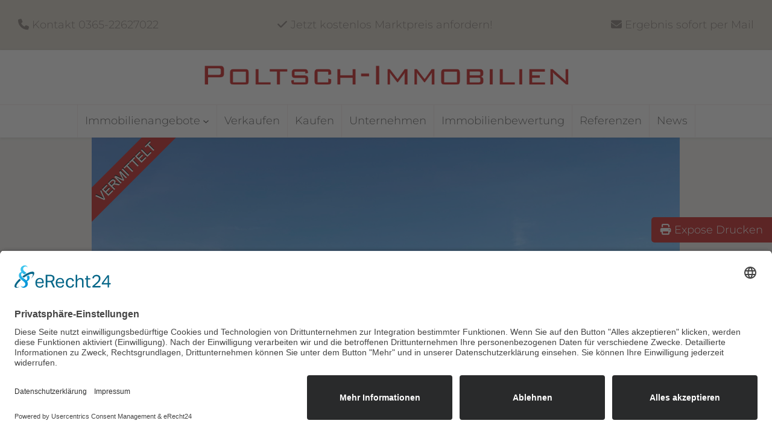

--- FILE ---
content_type: text/html; charset=UTF-8
request_url: https://poltsch-immobilien.de/objekt/letztes-grundstueck-in-diesem-bauabschnitt-700m%C2%B2-grundstueck-am-speitewitz-e94c993a0fe94272b4a5548816d39b42/
body_size: 24702
content:

<!doctype html>
<html lang="de" prefix="og: https://ogp.me/ns#">
    <head>
    	<meta charset="UTF-8" />
    	<meta name="viewport" content="width=device-width, initial-scale=1" />
    	      
        <!-- Google Tag Manager -->
        <script type="text/plain" data-usercentrics="Google Tag Manager">(function(w,d,s,l,i){w[l]=w[l]||[];w[l].push({'gtm.start':
        new Date().getTime(),event:'gtm.js'});var f=d.getElementsByTagName(s)[0],
        j=d.createElement(s),dl=l!='dataLayer'?'&l='+l:'';j.async=true;j.src=
        'https://www.googletagmanager.com/gtm.js?id='+i+dl;f.parentNode.insertBefore(j,f);
        })(window,document,'script','dataLayer','GTM-5KN5HWVK');</script> 
	                    <title>Letztes Grundstück in diesem Bauabschnitt. 700m² Grundstück "Am Speitewitz"</title>
                    <meta name="description" content='Letztes Grundstück in diesem Bauabschnitt. 700m² Grundstück "Am Speitewitz"' />
<!-- Suchmaschinen-Optimierung durch Rank Math PRO - https://rankmath.com/ -->
<meta name="robots" content="follow, index, max-snippet:-1, max-video-preview:-1, max-image-preview:large"/>
<link rel="canonical" href="https://poltsch-immobilien.de/objekt/letztes-grundstueck-in-diesem-bauabschnitt-700m%c2%b2-grundstueck-am-speitewitz-e94c993a0fe94272b4a5548816d39b42/" />
<meta property="og:locale" content="de_DE" />
<meta property="og:type" content="article" />
<meta property="og:title" content="Letztes Grundstück in diesem Bauabschnitt. 700m² Grundstück &quot;Am Speitewitz&quot; - Poltsch-Immobilien" />
<meta property="og:url" content="https://poltsch-immobilien.de/objekt/letztes-grundstueck-in-diesem-bauabschnitt-700m%c2%b2-grundstueck-am-speitewitz-e94c993a0fe94272b4a5548816d39b42/" />
<meta property="og:site_name" content="Poltsch Immobilien" />
<meta property="article:publisher" content="https://www.facebook.com/Poltsch.Immobilien" />
<meta name="twitter:card" content="summary_large_image" />
<meta name="twitter:title" content="Letztes Grundstück in diesem Bauabschnitt. 700m² Grundstück &quot;Am Speitewitz&quot; - Poltsch-Immobilien" />
<script type="application/ld+json" class="rank-math-schema-pro">{"@context":"https://schema.org","@graph":[{"@type":"BreadcrumbList","@id":"https://poltsch-immobilien.de/objekt/letztes-grundstueck-in-diesem-bauabschnitt-700m%c2%b2-grundstueck-am-speitewitz-e94c993a0fe94272b4a5548816d39b42/#breadcrumb","itemListElement":[{"@type":"ListItem","position":"1","item":{"@id":"https://poltsch-immobilien.de","name":"Startseite"}},{"@type":"ListItem","position":"2","item":{"@id":"https://poltsch-immobilien.de/objekt/letztes-grundstueck-in-diesem-bauabschnitt-700m%c2%b2-grundstueck-am-speitewitz-e94c993a0fe94272b4a5548816d39b42/","name":"Letztes Grundst\u00fcck in diesem Bauabschnitt. 700m\u00b2 Grundst\u00fcck &#8222;Am Speitewitz&#8220;"}}]}]}</script>
<!-- /Rank Math WordPress SEO Plugin -->

<link rel='dns-prefetch' href='//www.googletagmanager.com' />
<link rel="alternate" type="application/rss+xml" title="Poltsch-Immobilien &raquo; Feed" href="https://poltsch-immobilien.de/feed/" />
<link rel="alternate" type="application/rss+xml" title="Poltsch-Immobilien &raquo; Kommentar-Feed" href="https://poltsch-immobilien.de/comments/feed/" />
<link rel="alternate" title="oEmbed (JSON)" type="application/json+oembed" href="https://poltsch-immobilien.de/wp-json/oembed/1.0/embed?url=https%3A%2F%2Fpoltsch-immobilien.de%2Fobjekt%2Fletztes-grundstueck-in-diesem-bauabschnitt-700m%25c2%25b2-grundstueck-am-speitewitz-e94c993a0fe94272b4a5548816d39b42%2F" />
<link rel="alternate" title="oEmbed (XML)" type="text/xml+oembed" href="https://poltsch-immobilien.de/wp-json/oembed/1.0/embed?url=https%3A%2F%2Fpoltsch-immobilien.de%2Fobjekt%2Fletztes-grundstueck-in-diesem-bauabschnitt-700m%25c2%25b2-grundstueck-am-speitewitz-e94c993a0fe94272b4a5548816d39b42%2F&#038;format=xml" />
<style id='wp-img-auto-sizes-contain-inline-css'>
img:is([sizes=auto i],[sizes^="auto," i]){contain-intrinsic-size:3000px 1500px}
/*# sourceURL=wp-img-auto-sizes-contain-inline-css */
</style>
<link rel='stylesheet' id='cf7ic_style-css' href='https://poltsch-immobilien.de/wp-content/plugins/contact-form-7-image-captcha/css/cf7ic-style.css?ver=3.3.7' media='all' />
<style id='wp-block-library-inline-css'>
:root{--wp-block-synced-color:#7a00df;--wp-block-synced-color--rgb:122,0,223;--wp-bound-block-color:var(--wp-block-synced-color);--wp-editor-canvas-background:#ddd;--wp-admin-theme-color:#007cba;--wp-admin-theme-color--rgb:0,124,186;--wp-admin-theme-color-darker-10:#006ba1;--wp-admin-theme-color-darker-10--rgb:0,107,160.5;--wp-admin-theme-color-darker-20:#005a87;--wp-admin-theme-color-darker-20--rgb:0,90,135;--wp-admin-border-width-focus:2px}@media (min-resolution:192dpi){:root{--wp-admin-border-width-focus:1.5px}}.wp-element-button{cursor:pointer}:root .has-very-light-gray-background-color{background-color:#eee}:root .has-very-dark-gray-background-color{background-color:#313131}:root .has-very-light-gray-color{color:#eee}:root .has-very-dark-gray-color{color:#313131}:root .has-vivid-green-cyan-to-vivid-cyan-blue-gradient-background{background:linear-gradient(135deg,#00d084,#0693e3)}:root .has-purple-crush-gradient-background{background:linear-gradient(135deg,#34e2e4,#4721fb 50%,#ab1dfe)}:root .has-hazy-dawn-gradient-background{background:linear-gradient(135deg,#faaca8,#dad0ec)}:root .has-subdued-olive-gradient-background{background:linear-gradient(135deg,#fafae1,#67a671)}:root .has-atomic-cream-gradient-background{background:linear-gradient(135deg,#fdd79a,#004a59)}:root .has-nightshade-gradient-background{background:linear-gradient(135deg,#330968,#31cdcf)}:root .has-midnight-gradient-background{background:linear-gradient(135deg,#020381,#2874fc)}:root{--wp--preset--font-size--normal:16px;--wp--preset--font-size--huge:42px}.has-regular-font-size{font-size:1em}.has-larger-font-size{font-size:2.625em}.has-normal-font-size{font-size:var(--wp--preset--font-size--normal)}.has-huge-font-size{font-size:var(--wp--preset--font-size--huge)}.has-text-align-center{text-align:center}.has-text-align-left{text-align:left}.has-text-align-right{text-align:right}.has-fit-text{white-space:nowrap!important}#end-resizable-editor-section{display:none}.aligncenter{clear:both}.items-justified-left{justify-content:flex-start}.items-justified-center{justify-content:center}.items-justified-right{justify-content:flex-end}.items-justified-space-between{justify-content:space-between}.screen-reader-text{border:0;clip-path:inset(50%);height:1px;margin:-1px;overflow:hidden;padding:0;position:absolute;width:1px;word-wrap:normal!important}.screen-reader-text:focus{background-color:#ddd;clip-path:none;color:#444;display:block;font-size:1em;height:auto;left:5px;line-height:normal;padding:15px 23px 14px;text-decoration:none;top:5px;width:auto;z-index:100000}html :where(.has-border-color){border-style:solid}html :where([style*=border-top-color]){border-top-style:solid}html :where([style*=border-right-color]){border-right-style:solid}html :where([style*=border-bottom-color]){border-bottom-style:solid}html :where([style*=border-left-color]){border-left-style:solid}html :where([style*=border-width]){border-style:solid}html :where([style*=border-top-width]){border-top-style:solid}html :where([style*=border-right-width]){border-right-style:solid}html :where([style*=border-bottom-width]){border-bottom-style:solid}html :where([style*=border-left-width]){border-left-style:solid}html :where(img[class*=wp-image-]){height:auto;max-width:100%}:where(figure){margin:0 0 1em}html :where(.is-position-sticky){--wp-admin--admin-bar--position-offset:var(--wp-admin--admin-bar--height,0px)}@media screen and (max-width:600px){html :where(.is-position-sticky){--wp-admin--admin-bar--position-offset:0px}}
/*# sourceURL=/wp-includes/css/dist/block-library/common.min.css */
</style>
<style id='global-styles-inline-css'>
:root{--wp--preset--aspect-ratio--square: 1;--wp--preset--aspect-ratio--4-3: 4/3;--wp--preset--aspect-ratio--3-4: 3/4;--wp--preset--aspect-ratio--3-2: 3/2;--wp--preset--aspect-ratio--2-3: 2/3;--wp--preset--aspect-ratio--16-9: 16/9;--wp--preset--aspect-ratio--9-16: 9/16;--wp--preset--color--black: #000000;--wp--preset--color--cyan-bluish-gray: #abb8c3;--wp--preset--color--white: #ffffff;--wp--preset--color--pale-pink: #f78da7;--wp--preset--color--vivid-red: #cf2e2e;--wp--preset--color--luminous-vivid-orange: #ff6900;--wp--preset--color--luminous-vivid-amber: #fcb900;--wp--preset--color--light-green-cyan: #7bdcb5;--wp--preset--color--vivid-green-cyan: #00d084;--wp--preset--color--pale-cyan-blue: #8ed1fc;--wp--preset--color--vivid-cyan-blue: #0693e3;--wp--preset--color--vivid-purple: #9b51e0;--wp--preset--gradient--vivid-cyan-blue-to-vivid-purple: linear-gradient(135deg,rgb(6,147,227) 0%,rgb(155,81,224) 100%);--wp--preset--gradient--light-green-cyan-to-vivid-green-cyan: linear-gradient(135deg,rgb(122,220,180) 0%,rgb(0,208,130) 100%);--wp--preset--gradient--luminous-vivid-amber-to-luminous-vivid-orange: linear-gradient(135deg,rgb(252,185,0) 0%,rgb(255,105,0) 100%);--wp--preset--gradient--luminous-vivid-orange-to-vivid-red: linear-gradient(135deg,rgb(255,105,0) 0%,rgb(207,46,46) 100%);--wp--preset--gradient--very-light-gray-to-cyan-bluish-gray: linear-gradient(135deg,rgb(238,238,238) 0%,rgb(169,184,195) 100%);--wp--preset--gradient--cool-to-warm-spectrum: linear-gradient(135deg,rgb(74,234,220) 0%,rgb(151,120,209) 20%,rgb(207,42,186) 40%,rgb(238,44,130) 60%,rgb(251,105,98) 80%,rgb(254,248,76) 100%);--wp--preset--gradient--blush-light-purple: linear-gradient(135deg,rgb(255,206,236) 0%,rgb(152,150,240) 100%);--wp--preset--gradient--blush-bordeaux: linear-gradient(135deg,rgb(254,205,165) 0%,rgb(254,45,45) 50%,rgb(107,0,62) 100%);--wp--preset--gradient--luminous-dusk: linear-gradient(135deg,rgb(255,203,112) 0%,rgb(199,81,192) 50%,rgb(65,88,208) 100%);--wp--preset--gradient--pale-ocean: linear-gradient(135deg,rgb(255,245,203) 0%,rgb(182,227,212) 50%,rgb(51,167,181) 100%);--wp--preset--gradient--electric-grass: linear-gradient(135deg,rgb(202,248,128) 0%,rgb(113,206,126) 100%);--wp--preset--gradient--midnight: linear-gradient(135deg,rgb(2,3,129) 0%,rgb(40,116,252) 100%);--wp--preset--font-size--small: 13px;--wp--preset--font-size--medium: 20px;--wp--preset--font-size--large: 36px;--wp--preset--font-size--x-large: 42px;--wp--preset--spacing--20: 0.44rem;--wp--preset--spacing--30: 0.67rem;--wp--preset--spacing--40: 1rem;--wp--preset--spacing--50: 1.5rem;--wp--preset--spacing--60: 2.25rem;--wp--preset--spacing--70: 3.38rem;--wp--preset--spacing--80: 5.06rem;--wp--preset--shadow--natural: 6px 6px 9px rgba(0, 0, 0, 0.2);--wp--preset--shadow--deep: 12px 12px 50px rgba(0, 0, 0, 0.4);--wp--preset--shadow--sharp: 6px 6px 0px rgba(0, 0, 0, 0.2);--wp--preset--shadow--outlined: 6px 6px 0px -3px rgb(255, 255, 255), 6px 6px rgb(0, 0, 0);--wp--preset--shadow--crisp: 6px 6px 0px rgb(0, 0, 0);}:root { --wp--style--global--content-size: 1600px;--wp--style--global--wide-size: 1920px; }:where(body) { margin: 0; }.wp-site-blocks { padding-top: var(--wp--style--root--padding-top); padding-bottom: var(--wp--style--root--padding-bottom); }.has-global-padding { padding-right: var(--wp--style--root--padding-right); padding-left: var(--wp--style--root--padding-left); }.has-global-padding > .alignfull { margin-right: calc(var(--wp--style--root--padding-right) * -1); margin-left: calc(var(--wp--style--root--padding-left) * -1); }.has-global-padding :where(:not(.alignfull.is-layout-flow) > .has-global-padding:not(.wp-block-block, .alignfull)) { padding-right: 0; padding-left: 0; }.has-global-padding :where(:not(.alignfull.is-layout-flow) > .has-global-padding:not(.wp-block-block, .alignfull)) > .alignfull { margin-left: 0; margin-right: 0; }.wp-site-blocks > .alignleft { float: left; margin-right: 2em; }.wp-site-blocks > .alignright { float: right; margin-left: 2em; }.wp-site-blocks > .aligncenter { justify-content: center; margin-left: auto; margin-right: auto; }:where(.wp-site-blocks) > * { margin-block-start: 24px; margin-block-end: 0; }:where(.wp-site-blocks) > :first-child { margin-block-start: 0; }:where(.wp-site-blocks) > :last-child { margin-block-end: 0; }:root { --wp--style--block-gap: 24px; }:root :where(.is-layout-flow) > :first-child{margin-block-start: 0;}:root :where(.is-layout-flow) > :last-child{margin-block-end: 0;}:root :where(.is-layout-flow) > *{margin-block-start: 24px;margin-block-end: 0;}:root :where(.is-layout-constrained) > :first-child{margin-block-start: 0;}:root :where(.is-layout-constrained) > :last-child{margin-block-end: 0;}:root :where(.is-layout-constrained) > *{margin-block-start: 24px;margin-block-end: 0;}:root :where(.is-layout-flex){gap: 24px;}:root :where(.is-layout-grid){gap: 24px;}.is-layout-flow > .alignleft{float: left;margin-inline-start: 0;margin-inline-end: 2em;}.is-layout-flow > .alignright{float: right;margin-inline-start: 2em;margin-inline-end: 0;}.is-layout-flow > .aligncenter{margin-left: auto !important;margin-right: auto !important;}.is-layout-constrained > .alignleft{float: left;margin-inline-start: 0;margin-inline-end: 2em;}.is-layout-constrained > .alignright{float: right;margin-inline-start: 2em;margin-inline-end: 0;}.is-layout-constrained > .aligncenter{margin-left: auto !important;margin-right: auto !important;}.is-layout-constrained > :where(:not(.alignleft):not(.alignright):not(.alignfull)){max-width: var(--wp--style--global--content-size);margin-left: auto !important;margin-right: auto !important;}.is-layout-constrained > .alignwide{max-width: var(--wp--style--global--wide-size);}body .is-layout-flex{display: flex;}.is-layout-flex{flex-wrap: wrap;align-items: center;}.is-layout-flex > :is(*, div){margin: 0;}body .is-layout-grid{display: grid;}.is-layout-grid > :is(*, div){margin: 0;}body{--wp--style--root--padding-top: 0px;--wp--style--root--padding-right: 0px;--wp--style--root--padding-bottom: 0px;--wp--style--root--padding-left: 0px;}a:where(:not(.wp-element-button)){text-decoration: underline;}:root :where(.wp-element-button, .wp-block-button__link){background-color: #32373c;border-width: 0;color: #fff;font-family: inherit;font-size: inherit;font-style: inherit;font-weight: inherit;letter-spacing: inherit;line-height: inherit;padding-top: calc(0.667em + 2px);padding-right: calc(1.333em + 2px);padding-bottom: calc(0.667em + 2px);padding-left: calc(1.333em + 2px);text-decoration: none;text-transform: inherit;}.has-black-color{color: var(--wp--preset--color--black) !important;}.has-cyan-bluish-gray-color{color: var(--wp--preset--color--cyan-bluish-gray) !important;}.has-white-color{color: var(--wp--preset--color--white) !important;}.has-pale-pink-color{color: var(--wp--preset--color--pale-pink) !important;}.has-vivid-red-color{color: var(--wp--preset--color--vivid-red) !important;}.has-luminous-vivid-orange-color{color: var(--wp--preset--color--luminous-vivid-orange) !important;}.has-luminous-vivid-amber-color{color: var(--wp--preset--color--luminous-vivid-amber) !important;}.has-light-green-cyan-color{color: var(--wp--preset--color--light-green-cyan) !important;}.has-vivid-green-cyan-color{color: var(--wp--preset--color--vivid-green-cyan) !important;}.has-pale-cyan-blue-color{color: var(--wp--preset--color--pale-cyan-blue) !important;}.has-vivid-cyan-blue-color{color: var(--wp--preset--color--vivid-cyan-blue) !important;}.has-vivid-purple-color{color: var(--wp--preset--color--vivid-purple) !important;}.has-black-background-color{background-color: var(--wp--preset--color--black) !important;}.has-cyan-bluish-gray-background-color{background-color: var(--wp--preset--color--cyan-bluish-gray) !important;}.has-white-background-color{background-color: var(--wp--preset--color--white) !important;}.has-pale-pink-background-color{background-color: var(--wp--preset--color--pale-pink) !important;}.has-vivid-red-background-color{background-color: var(--wp--preset--color--vivid-red) !important;}.has-luminous-vivid-orange-background-color{background-color: var(--wp--preset--color--luminous-vivid-orange) !important;}.has-luminous-vivid-amber-background-color{background-color: var(--wp--preset--color--luminous-vivid-amber) !important;}.has-light-green-cyan-background-color{background-color: var(--wp--preset--color--light-green-cyan) !important;}.has-vivid-green-cyan-background-color{background-color: var(--wp--preset--color--vivid-green-cyan) !important;}.has-pale-cyan-blue-background-color{background-color: var(--wp--preset--color--pale-cyan-blue) !important;}.has-vivid-cyan-blue-background-color{background-color: var(--wp--preset--color--vivid-cyan-blue) !important;}.has-vivid-purple-background-color{background-color: var(--wp--preset--color--vivid-purple) !important;}.has-black-border-color{border-color: var(--wp--preset--color--black) !important;}.has-cyan-bluish-gray-border-color{border-color: var(--wp--preset--color--cyan-bluish-gray) !important;}.has-white-border-color{border-color: var(--wp--preset--color--white) !important;}.has-pale-pink-border-color{border-color: var(--wp--preset--color--pale-pink) !important;}.has-vivid-red-border-color{border-color: var(--wp--preset--color--vivid-red) !important;}.has-luminous-vivid-orange-border-color{border-color: var(--wp--preset--color--luminous-vivid-orange) !important;}.has-luminous-vivid-amber-border-color{border-color: var(--wp--preset--color--luminous-vivid-amber) !important;}.has-light-green-cyan-border-color{border-color: var(--wp--preset--color--light-green-cyan) !important;}.has-vivid-green-cyan-border-color{border-color: var(--wp--preset--color--vivid-green-cyan) !important;}.has-pale-cyan-blue-border-color{border-color: var(--wp--preset--color--pale-cyan-blue) !important;}.has-vivid-cyan-blue-border-color{border-color: var(--wp--preset--color--vivid-cyan-blue) !important;}.has-vivid-purple-border-color{border-color: var(--wp--preset--color--vivid-purple) !important;}.has-vivid-cyan-blue-to-vivid-purple-gradient-background{background: var(--wp--preset--gradient--vivid-cyan-blue-to-vivid-purple) !important;}.has-light-green-cyan-to-vivid-green-cyan-gradient-background{background: var(--wp--preset--gradient--light-green-cyan-to-vivid-green-cyan) !important;}.has-luminous-vivid-amber-to-luminous-vivid-orange-gradient-background{background: var(--wp--preset--gradient--luminous-vivid-amber-to-luminous-vivid-orange) !important;}.has-luminous-vivid-orange-to-vivid-red-gradient-background{background: var(--wp--preset--gradient--luminous-vivid-orange-to-vivid-red) !important;}.has-very-light-gray-to-cyan-bluish-gray-gradient-background{background: var(--wp--preset--gradient--very-light-gray-to-cyan-bluish-gray) !important;}.has-cool-to-warm-spectrum-gradient-background{background: var(--wp--preset--gradient--cool-to-warm-spectrum) !important;}.has-blush-light-purple-gradient-background{background: var(--wp--preset--gradient--blush-light-purple) !important;}.has-blush-bordeaux-gradient-background{background: var(--wp--preset--gradient--blush-bordeaux) !important;}.has-luminous-dusk-gradient-background{background: var(--wp--preset--gradient--luminous-dusk) !important;}.has-pale-ocean-gradient-background{background: var(--wp--preset--gradient--pale-ocean) !important;}.has-electric-grass-gradient-background{background: var(--wp--preset--gradient--electric-grass) !important;}.has-midnight-gradient-background{background: var(--wp--preset--gradient--midnight) !important;}.has-small-font-size{font-size: var(--wp--preset--font-size--small) !important;}.has-medium-font-size{font-size: var(--wp--preset--font-size--medium) !important;}.has-large-font-size{font-size: var(--wp--preset--font-size--large) !important;}.has-x-large-font-size{font-size: var(--wp--preset--font-size--x-large) !important;}
/*# sourceURL=global-styles-inline-css */
</style>
<link rel='stylesheet' id='contact-form-7-css' href='https://poltsch-immobilien.de/wp-content/plugins/contact-form-7/includes/css/styles.css?ver=6.0.5' media='all' />
<link rel='stylesheet' id='colorbox-css' href='https://poltsch-immobilien.de/wp-content/plugins/wpjimmodb/css/colorbox.css' media='all' />
<link rel='stylesheet' id='wpjimmodb-css' href='https://poltsch-immobilien.de/wp-content/plugins/wpjimmodb/css/wpjimmodb.css?ver=1.0.0' media='all' />
<link rel='stylesheet' id='fontawesome-css' href='https://poltsch-immobilien.de/wp-content/themes/poltsch/assets/css/fontawesome.min.css?ver=1.1.0' media='all' />
<link rel='stylesheet' id='fontawesome-brands-css' href='https://poltsch-immobilien.de/wp-content/themes/poltsch/assets/css/brands.min.css?ver=1.1.0' media='all' />
<link rel='stylesheet' id='fontawesome-solid-css' href='https://poltsch-immobilien.de/wp-content/themes/poltsch/assets/css/solid.min.css?ver=1.1.0' media='all' />
<link rel='stylesheet' id='poltsch-style-css' href='https://poltsch-immobilien.de/wp-content/themes/poltsch/assets/css/theme_style.css?ver=1.2.1' media='all' />
<link rel='stylesheet' id='custom_wpjimmodb-css' href='https://poltsch-immobilien.de/wp-content/themes/poltsch/wpjimmodb/assets/custom_wpjimmodb.css?ver=1.1.3' media='all' />
<script src="https://poltsch-immobilien.de/wp-includes/js/jquery/jquery.min.js?ver=3.7.1" id="jquery-core-js"></script>
<script src="https://poltsch-immobilien.de/wp-includes/js/jquery/jquery-migrate.min.js?ver=3.4.1" id="jquery-migrate-js"></script>
<script src="https://poltsch-immobilien.de/wp-content/plugins/wpjimmodb/js/colorbox-master/jquery.colorbox-min.js" id="jquery.colorbox-min-js"></script>
<script src="https://poltsch-immobilien.de/wp-content/plugins/wpjimmodb/js/wpjimmodb.js" id="wpjimmodb-js"></script>
<script src="https://poltsch-immobilien.de/wp-content/themes/poltsch/assets/js/theme_script.js?ver=1.1.4" id="theme-script-js"></script>

<!-- Google Tag (gtac.js) durch Site-Kit hinzugefügt -->

<!-- Das Google Ads-Snippet wurde von Site Kit hinzugefügt -->
<script src="https://www.googletagmanager.com/gtag/js?id=AW-11421198542" id="google_gtagjs-js" async></script>
<script id="google_gtagjs-js-after">
window.dataLayer = window.dataLayer || [];function gtag(){dataLayer.push(arguments);}
gtag("js", new Date());
gtag("set", "developer_id.dZTNiMT", true);
gtag("config", "AW-11421198542");
 window._googlesitekit = window._googlesitekit || {}; window._googlesitekit.throttledEvents = []; window._googlesitekit.gtagEvent = (name, data) => { var key = JSON.stringify( { name, data } ); if ( !! window._googlesitekit.throttledEvents[ key ] ) { return; } window._googlesitekit.throttledEvents[ key ] = true; setTimeout( () => { delete window._googlesitekit.throttledEvents[ key ]; }, 5 ); gtag( "event", name, { ...data, event_source: "site-kit" } ); } 
//# sourceURL=google_gtagjs-js-after
</script>

<!-- Das Snippet mit dem schließenden Google-Tag (gtag.js) wurde von Site Kit hinzugefügt -->
<link rel="https://api.w.org/" href="https://poltsch-immobilien.de/wp-json/" /><link rel="EditURI" type="application/rsd+xml" title="RSD" href="https://poltsch-immobilien.de/xmlrpc.php?rsd" />
<meta name="generator" content="WordPress 6.9" />
<link rel='shortlink' href='https://poltsch-immobilien.de/?p=2114' />
<meta name="generator" content="Site Kit by Google 1.148.0" /><link rel="icon" href="https://poltsch-immobilien.de/wp-content/uploads/2023/11/32x32-p-poltsch.png" sizes="32x32" />
<link rel="icon" href="https://poltsch-immobilien.de/wp-content/uploads/2023/11/32x32-p-poltsch.png" sizes="192x192" />
<link rel="apple-touch-icon" href="https://poltsch-immobilien.de/wp-content/uploads/2023/11/32x32-p-poltsch.png" />
<meta name="msapplication-TileImage" content="https://poltsch-immobilien.de/wp-content/uploads/2023/11/32x32-p-poltsch.png" />
    </head>
    
    <body class="wp-singular jimmo_estate-template-default single single-jimmo_estate postid-2114 wp-custom-logo wp-embed-responsive wp-theme-poltsch">
                
        <div class="wp-site-blocks">
            <header class="wp-block-template-part">
                
<div class="wp-block-group poltsch-top-header is-content-justification-space-between is-nowrap is-layout-flex wp-container-core-group-is-layout-cb46ffcb wp-block-group-is-layout-flex">
<p><a href="tel:036522627022"><i class="fas fa-phone"></i> Kontakt 0365-22627022</a></p>



<p><a href="/immobilienbewertung/"><i class="fas fa-check"></i> Jetzt kostenlos Marktpreis anfordern!</a></p>



<p class="email_result"><a href="/immobilienbewertung/"><i class="fas fa-envelope"></i> Ergebnis sofort per Mail</a></p>
</div>



<div class="wp-block-group poltsch-main-header has-global-padding is-layout-constrained wp-block-group-is-layout-constrained"><div class="is-default-size aligncenter wp-block-site-logo"><a href="https://poltsch-immobilien.de/" class="custom-logo-link" rel="home"><img width="980" height="84" src="https://poltsch-immobilien.de/wp-content/uploads/2023/11/poltsch-logo.png" class="custom-logo" alt="Schriftzug Poltsch Immobilien" decoding="async" fetchpriority="high" srcset="https://poltsch-immobilien.de/wp-content/uploads/2023/11/poltsch-logo.png 980w, https://poltsch-immobilien.de/wp-content/uploads/2023/11/poltsch-logo-300x26.png 300w, https://poltsch-immobilien.de/wp-content/uploads/2023/11/poltsch-logo-768x66.png 768w" sizes="(max-width: 980px) 100vw, 980px" /></a></div>


<div class="wp-block-group alignwide navigation-item has-global-padding is-layout-constrained wp-block-group-is-layout-constrained"><nav class="is-responsive items-justified-center wp-block-navigation is-content-justification-center is-layout-flex wp-container-core-navigation-is-layout-a89b3969 wp-block-navigation-is-layout-flex" aria-label="Main" 
		 data-wp-interactive="core/navigation" data-wp-context='{"overlayOpenedBy":{"click":false,"hover":false,"focus":false},"type":"overlay","roleAttribute":"","ariaLabel":"Men\u00fc"}'><button aria-haspopup="dialog" aria-label="Menü öffnen" class="wp-block-navigation__responsive-container-open" 
				data-wp-on--click="actions.openMenuOnClick"
				data-wp-on--keydown="actions.handleMenuKeydown"
			><svg width="24" height="24" xmlns="http://www.w3.org/2000/svg" viewBox="0 0 24 24"><path d="M5 5v1.5h14V5H5z"></path><path d="M5 12.8h14v-1.5H5v1.5z"></path><path d="M5 19h14v-1.5H5V19z"></path></svg></button>
				<div class="wp-block-navigation__responsive-container"  id="modal-1" 
				data-wp-class--has-modal-open="state.isMenuOpen"
				data-wp-class--is-menu-open="state.isMenuOpen"
				data-wp-watch="callbacks.initMenu"
				data-wp-on--keydown="actions.handleMenuKeydown"
				data-wp-on--focusout="actions.handleMenuFocusout"
				tabindex="-1"
			>
					<div class="wp-block-navigation__responsive-close" tabindex="-1">
						<div class="wp-block-navigation__responsive-dialog" 
				data-wp-bind--aria-modal="state.ariaModal"
				data-wp-bind--aria-label="state.ariaLabel"
				data-wp-bind--role="state.roleAttribute"
			>
							<button aria-label="Menü schließen" class="wp-block-navigation__responsive-container-close" 
				data-wp-on--click="actions.closeMenuOnClick"
			><svg xmlns="http://www.w3.org/2000/svg" viewBox="0 0 24 24" width="24" height="24" aria-hidden="true" focusable="false"><path d="m13.06 12 6.47-6.47-1.06-1.06L12 10.94 5.53 4.47 4.47 5.53 10.94 12l-6.47 6.47 1.06 1.06L12 13.06l6.47 6.47 1.06-1.06L13.06 12Z"></path></svg></button>
							<div class="wp-block-navigation__responsive-container-content" 
				data-wp-watch="callbacks.focusFirstElement"
			 id="modal-1-content">
								<ul class="wp-block-navigation__container is-responsive items-justified-center wp-block-navigation"><li data-wp-context="{ &quot;submenuOpenedBy&quot;: { &quot;click&quot;: false, &quot;hover&quot;: false, &quot;focus&quot;: false }, &quot;type&quot;: &quot;submenu&quot;, &quot;modal&quot;: null, &quot;previousFocus&quot;: null }" data-wp-interactive="core/navigation" data-wp-on--focusout="actions.handleMenuFocusout" data-wp-on--keydown="actions.handleMenuKeydown" data-wp-watch="callbacks.initMenu" tabindex="-1" class="wp-block-navigation-item has-child open-on-click wp-block-navigation-submenu"><button data-wp-bind--aria-expanded="state.isMenuOpen" data-wp-on--click="actions.toggleMenuOnClick" aria-label="Untermenü von Immobilienangebote" class="wp-block-navigation-item__content wp-block-navigation-submenu__toggle" ><span class="wp-block-navigation-item__label">Immobilienangebote</span></button><span class="wp-block-navigation__submenu-icon"><svg xmlns="http://www.w3.org/2000/svg" width="12" height="12" viewBox="0 0 12 12" fill="none" aria-hidden="true" focusable="false"><path d="M1.50002 4L6.00002 8L10.5 4" stroke-width="1.5"></path></svg></span><ul data-wp-on--focus="actions.openMenuOnFocus" class="wp-block-navigation__submenu-container wp-block-navigation-submenu"><li class=" wp-block-navigation-item wp-block-navigation-link"><a class="wp-block-navigation-item__content"  href="/immobilienangebote/kaufobjekte/"><span class="wp-block-navigation-item__label">Kaufobjekte</span></a></li><li class=" wp-block-navigation-item wp-block-navigation-link"><a class="wp-block-navigation-item__content"  href="/immobilienangebote/mietobjekte/"><span class="wp-block-navigation-item__label">Mietobjekte</span></a></li><li class=" wp-block-navigation-item wp-block-navigation-link"><a class="wp-block-navigation-item__content"  href="/immobilienangebote/gewerbe/"><span class="wp-block-navigation-item__label">Gewerbe</span></a></li><li class=" wp-block-navigation-item wp-block-navigation-link"><a class="wp-block-navigation-item__content"  href="/immobilienangebote/mehrfamilienhaeuser-renditeobjekte/"><span class="wp-block-navigation-item__label">Mehrfamilienhäuser / Renditeobjekte</span></a></li></ul></li><li class=" wp-block-navigation-item wp-block-navigation-link"><a class="wp-block-navigation-item__content"  href="/immobilie-verkaufen/"><span class="wp-block-navigation-item__label">Verkaufen</span></a></li><li class=" wp-block-navigation-item wp-block-navigation-link"><a class="wp-block-navigation-item__content"  href="/immobilie-kaufen/"><span class="wp-block-navigation-item__label">Kaufen</span></a></li><li class=" wp-block-navigation-item wp-block-navigation-link"><a class="wp-block-navigation-item__content"  href="/unternehmen/"><span class="wp-block-navigation-item__label">Unternehmen</span></a></li><li class=" wp-block-navigation-item wp-block-navigation-link"><a class="wp-block-navigation-item__content"  href="/immobilienbewertung/"><span class="wp-block-navigation-item__label">Immobilienbewertung</span></a></li><li class=" wp-block-navigation-item wp-block-navigation-link"><a class="wp-block-navigation-item__content"  href="/referenzen/"><span class="wp-block-navigation-item__label">Referenzen</span></a></li><li class=" wp-block-navigation-item wp-block-navigation-link"><a class="wp-block-navigation-item__content"  href="https://poltsch-immobilien.de/news/"><span class="wp-block-navigation-item__label">News</span></a></li></ul>
							</div>
						</div>
					</div>
				</div></nav></div>
</div>
            </header>

            <section class="wp-block-group poltsch-main-content has-global-padding is-layout-constrained wp-block-group-is-layout-constrained">               
            	            
            		            		
            		            			
    <div data-target="extern__showcase-sidebar" class="poltsch-estate-showcase single-estate-showcase custom-alignwide alignwide is-layout-constrained wp-block-group-is-layout-constrained poltsch-referenzen-single">
            <div class="showcase-slideshow">
                  

<style>
  .video {
    width: 100%;
    /* Optional: maximale Breite setzen, falls du nicht Vollbreite willst */
    max-width: 900px;
    margin: 1rem auto;
  }

  .video iframe {
    width: 100%;
    aspect-ratio: 16 / 9; /* klassische YouTube-Videos */
    height: auto;
    display: block;
  }
</style>



<div class="jps-slider-6971634ec40f9 jimmo_property_slider slider-sidebar show_slides right">
  <div class="slider-loader" style="color:#000;">Slider is loading ..</div>
       
    <div class="slider-grid loaderbottom img-auto img-center">
      <div class="slider-wrap">               
        <div class="slider-slides">
                    
          <div class="slider-button prev" data-type="prev"></div>
          <div class="slider-button next" data-type="next"></div>          
                    
                    <div class="slider-pagination thumb-spot bottom center">
            <div class="dotted-wrap">
              <span data-key="0" class="item-wrap">&bull;</span><span data-key="1" class="item-wrap">&bull;</span><span data-key="2" class="item-wrap">&bull;</span><span data-key="3" class="item-wrap">&bull;</span>       
            </div>
          </div>              
                          <div class="slide-wrap">                          
                  <div class="item-wrap">
                     
                                    
	                  	                  			<img class="item-area" src="https://poltsch-immobilien.de/jimmodb/user/445/files/146/1200/a8f3429043164ec098f46627bb471e0c.jpg" />
	                                    
                                  </div>
              </div>
                <div class="slide-wrap">                          
                  <div class="item-wrap">
                     
                                    
	                  	                  			<img class="item-area" src="https://poltsch-immobilien.de/jimmodb/user/445/files/146/1200/6df34358436c4eba912389afd1a844a3.png" />
	                                    
                                  </div>
              </div>
                <div class="slide-wrap">                          
                  <div class="item-wrap">
                     
                                    
	                  	                  			<img class="item-area" src="https://poltsch-immobilien.de/jimmodb/user/445/files/146/1200/7b0efbd386384b53ad49a8c2b9c38569.png" />
	                                    
                                  </div>
              </div>
                <div class="slide-wrap">                          
                  <div class="item-wrap">
                     
                                    
	                  	                  			<img class="item-area" src="https://poltsch-immobilien.de/jimmodb/user/445/files/146/1200/067c1590b1684ed48bfb60a299e33144.jpg" />
	                                    
                                  </div>
              </div>
         
        </div>                 
      </div>                  
    </div>    
   <div style="clear:both;"></div>
</div>  
<script>
  jQuery(window).load(function() {             
    jQuery('.jps-slider-6971634ec40f9').jp_slider(
      JSON.parse('{"height":"","slidein":"slide","slideout":"slide","direction":"translateX","slidespeed":"","autoplayduration":"","thumbs":{"height":"","slidein":"slide","slideout":"slide","direction":"translateX","slidespeed":"","autoplayduration":""}}')
    );
  });    
</script>              </div>
    </div>
    
    <div class="poltsch-estate-heading custom-alignwide alignwide is-layout-constrained wp-block-group-is-layout-constrained">
        <div class="wp-block-group block-headline has-global-padding is-layout-constrained wp-block-group-is-layout-constrained">
            <h1 class="wp-block-heading has-text-align-center">Letztes Grundstück in diesem Bauabschnitt. 700m² Grundstück "Am Speitewitz"</h1>
            <p>Objektnummer: A855</p>
        </div>
    </div>    
    
    <div class="poltsch-estate-vip-area custom-alignwide alignwide is-layout-constrained wp-block-group-is-layout-constrained">
        <div class="vip-group">
        	<div class="single-element labelTop GEO_PLZ_ORT">
	<div class="element-value">07552 Gera</div>
	<div class="element-label">PLZ, Ort</div>
</div>                                    <div class="single-element labelTop PREISE_KAUFPREIS">
	<div class="element-value">79.000,00 EUR</div>
	<div class="element-label">Kaufpreis</div>
</div>        </div>
        
        <div class="vip-rowgroup">
        	        </div>
    </div> 
    
    
        
    
    
    
             <hr class="wp-block-separator has-alpha-channel-opacity block-spacer">
        
        <div class="poltsch-objektbeschreibung-ausstattung custom-alignwide alignwide is-layout-constrained wp-block-group-is-layout-constrained">      
                <div class="wp-block-group block-headline has-global-padding is-layout-constrained wp-block-group-is-layout-constrained">
                    <h2 class="wp-block-heading has-text-align-center">Objektbeschreibung <span>und Ausstattung</span></h2>
                </div>          

				<div class="elm-wrap">
	                <div class="single-element FREITEXTE_OBJEKTBESCHREIBUNG">
	<div class="element-value">Lage<br />
___________________________________________________________<br />
- 07552 Gera, Am Speitewitz<br />
- ruhige, sonnige Lage<br />
- leichter Südhang<br />
- nahe des Autobahnanschlusses A4<br />
- Einkaufsmöglichkeiten fußläufig zu erreichen<br />
- ca. 5 Autominuten ins Stadtzentrum<br />
- Parzelle 2 lt. Aufteilungsplan<br />
<br />
Größe<br />
___________________________________________________________<br />
- rechteckiger Schnitt<br />
- ca. 700m² Fläche<br />
<br />
Besonderheiten<br />
___________________________________________________________<br />
- ruhig und sonnig gelegen<br />
- provisionsfrei<br />
- bauträgerfrei<br />
- frei bebaubar nach Bebauungsplan <br />
<br />
Kaufnebenkosten<br />
___________________________________________________________<br />
- 3.000 Euro Vermessungskosten<br />
- 2.000 Euro Rodung<br />
<br />
Erschließung 1 Meter auf das Grundstück<br />
___________________________________________________________<br />
- Wasser <br />
- Abwasser <br />
- Strom<br />
- Telekom</div>
</div>                            				
				</div>
        </div>
     
    
            <hr class="wp-block-separator has-alpha-channel-opacity block-spacer">
        
        <div class="poltsch-wichtige-hinweise custom-alignwide alignwide is-layout-constrained wp-block-group-is-layout-constrained">      
                <div class="wp-block-group block-headline has-global-padding is-layout-constrained wp-block-group-is-layout-constrained">
                    <h2 class="wp-block-heading has-text-align-center">Wichtige <span>Hinweise</span></h2>
                </div>          

				<div class="elm-wrap">
	                <div class="single-element FREITEXTE_SONSTIGE_ANGABEN">
	<div class="element-value">Für die Daten dieses Exposés wird keine Haftung übernommen, Irrtümer und Änderungen sind vorbehalten!<br />
Weitere Angebote finden Sie unter  WWW.POLTSCH-IMMO.DE</div>
</div>                            				
				</div>
        </div>
           
    
        
    
    
<div class="wp-block-group alignwide poltsch-contact unternehmen-contact has-global-padding is-layout-constrained wp-block-group-is-layout-constrained">
<div class="wp-block-group block-headline has-global-padding is-layout-constrained wp-block-group-is-layout-constrained">
<h2 class="wp-block-heading has-text-align-center">Kontaktieren <span>Sie uns</span></h2>



<p class="has-text-align-center">Sie haben eine konkrete Frage rund um das Thema Immobilien oder Planen den Verkauf einer Immobilie? Sie wünschen sich eine umfassende und fachkundige Beratung? Zögern Sie nicht uns zu kontaktieren. Wir helfen Ihnen gern und sind für Sie da.</p>
</div>



<div class="wp-block-group cta-content is_row is-vertical is-content-justification-center is-layout-flex wp-container-core-group-is-layout-ce155fab wp-block-group-is-layout-flex">
<figure class="wp-block-image aligncenter size-full"><img src="https://poltsch-immobilien.de/wp-content/uploads/2024/12/Immobilienmakler-in-Gera-Poltsch-Immobilien.png" alt="der Geschäftsführer und seine Mitarbeiterin lächeln" class="wp-image-2485"/></figure>



<div class="wp-block-group addr-group is-nowrap is-layout-flex wp-container-core-group-is-layout-6c531013 wp-block-group-is-layout-flex">
<div class="wp-block-group address-list has-global-padding is-layout-constrained wp-block-group-is-layout-constrained">
<p>Rudolf-Diener-Str. 9<br>Eingang Humboldtstraße<br>07545 Gera</p>
</div>



<div class="wp-block-group phone-list is-vertical is-layout-flex wp-container-core-group-is-layout-fe9cc265 wp-block-group-is-layout-flex">
<p><i class="fa-regular fa-phone"></i> Telefon: <a href="tel:036522627022">0365 - 2262 7022</a></p>



<p><i class="fa-regular fa-envelope"></i> E-Mail: <a href="mailto:ds@poltsch-immo.de">ds@poltsch-immo.de</a></p>
</div>
</div>
</div>
</div>
    
      <div class="poltsch-dynamic-buttons">
      	
<a target="_blank" class="estate-btn btn-print" href="https://poltsch-immobilien.de/jimmo_print/estate/?id=2114" alt="Expose Drucken" title="Expose Drucken">
	<i class="fa-regular fa-print"></i> Expose Drucken
</a>        
              </div>   
  
      <div class="loki-overlay estate_contact_form">
  		<div class="loki-overlay__inner">
            <p class="has-text-align-right overlay-close"><strong>x</strong></p>

  			<form method="POST" class="jc_form" action="">
  
<div class="wpjimmodb-estate-contactform">
	<h3>Objektanfrage</h3>
	
	<div class="form-row">		
		<div class="form-column"><textarea name="jimmo_contact[interessent][interessent_sonstiges]" 
       placeholder="Ihre Nachricht" 
	   ></textarea></div>
	</div>
	
	<h4>Ihre persönlichen Daten</h4>
	<div class="form-group">
		<div class="form-row">
			<div class="form-column"><select name="jimmo_contact[interessent][interessent_anrede]" >
  <option value="">Anrede</option>
	  <option > Herr </option>
	  <option > Frau </option>
	  <option > Keine Angabe </option>
</select></div>
		</div>
		
		<div class="form-row">
			<div class="form-column"><input type="text" 
       name="jimmo_contact[interessent][interessent_vorname]" 
       value="" 
       placeholder="Vorname" 
        /></div>
		</div>
		
		<div class="form-row">
			<div class="form-column"><input type="text" 
       name="jimmo_contact[interessent][interessent_nachname]" 
       value="" 
       placeholder="Nachname *" 
       required /></div>
		</div>
		
		<div class="form-row">
			<div class="form-column"><input type="text" 
       name="jimmo_contact[interessent][interessent_tel]" 
       value="" 
       placeholder="Telefon *" 
       required /></div>
		</div>
		
		<div class="form-row">
			<div class="form-column"><input type="text" 
       name="jimmo_contact[interessent][interessent_email]" 
       value="" 
       placeholder="E-Mail *" 
       required /></div>
		</div>	
			
	</div>
	
	<div class="form-group" style="border: 1px solid #cecece; border-radius: 5px; padding: 15px; text-align: center;">
		<div class="form-row form-captcha">
			<div class="form-column"> 	<p style="margin-top: 0;">Bitte beweise, dass du kein Spambot bist und hinterlege den Sicherheitscode.</p>
 	<img style="margin-bottom: 15px;" src="[data-uri]" />
 	<input style="height: auto;" type="text" name="jcf_security_code" value="" placeholder="Sicherheitscode" required="required" /></div>
		</div>
	</div>
	
	<div class="form-group">
		<div class="form-row">
			<div class="form-column"><label>
  <input  type="checkbox" 
          name="jimmo_contact[wunsch][wunsch_besichtigung]" 
          value="wunsch_besichtigung" 
           
		   />          
  Besichtigung erwünscht</label></div>
		</div>

		<div class="form-row">
			<div class="form-column"><label>
  <input  type="checkbox" 
          name="jimmo_contact[other][other_datenschutz]" 
          value="other_datenschutz" 
          required 
		   />          
  Ich akzeptiere die <a target="_blank" href="https://poltsch-immobilien.de/datenschutzerklaerung/">Datenschutzerklärung</a>. *</label></div>
		</div>
	</div>

	<div class="form-row form-submit">		        
		<div class="form-column"><input type="submit" name="jimmo_contact_form_submit" value="Senden" /></div>
	</div>
</div>


  <input type="hidden" name="jimmo_contact_form" value="623" />
  <input type="hidden" name="jimmo_estate_id" value="146" />
  <input type="hidden" id="jimmo_cf_submit_nonce" name="jimmo_cf_submit_nonce" value="3f06fbfdb1" /><input type="hidden" name="_wp_http_referer" value="/objekt/letztes-grundstueck-in-diesem-bauabschnitt-700m%C2%B2-grundstueck-am-speitewitz-e94c993a0fe94272b4a5548816d39b42/" /></form>  		</div>
  	</div>
            		            	                   
            </section>
            
            <footer class="wp-block-template-part">
                
<div class="wp-block-group poltsch-footer has-global-padding is-layout-constrained wp-block-group-is-layout-constrained">
<div class="wp-block-group main-footer has-global-padding is-layout-constrained wp-block-group-is-layout-constrained">
<div class="wp-block-columns is-layout-flex wp-container-core-columns-is-layout-28f84493 wp-block-columns-is-layout-flex">
<div class="wp-block-column left is-layout-flow wp-block-column-is-layout-flow">
<p>Poltsch Immobilien<br>Inhaberin: Yvonne Sikorski </p>



<p>Rudolf-Diener-Str. 9<br>07545 Gera</p>



<div class="wp-block-group is-vertical is-layout-flex wp-container-core-group-is-layout-fe9cc265 wp-block-group-is-layout-flex">
<p><i class="fa-regular fa-phone"></i> Telefon: <a href="tel:036522627022">0365 - 2262 7022</a></p>



<p><i class="fa-regular fa-envelope"></i> E-Mail: <a href="mailto:ds@poltsch-immo.de">ds@poltsch-immo.de</a></p>
</div>
</div>



<div class="wp-block-column center is-layout-flow wp-block-column-is-layout-flow">
<div class="wp-block-group is-layout-flow wp-block-group-is-layout-flow">
<h2 class="wp-block-heading">Rechtliches</h2>


<nav class="items-justified-left is-vertical wp-block-navigation is-content-justification-left is-layout-flex wp-container-core-navigation-is-layout-dd225191 wp-block-navigation-is-layout-flex" aria-label="Footer"><ul class="wp-block-navigation__container items-justified-left is-vertical wp-block-navigation"><li class=" wp-block-navigation-item wp-block-navigation-link"><a class="wp-block-navigation-item__content"  href="/impressum/"><span class="wp-block-navigation-item__label">Impressum</span></a></li><li class=" wp-block-navigation-item wp-block-navigation-link"><a class="wp-block-navigation-item__content"  href="/datenschutzerklaerung/"><span class="wp-block-navigation-item__label">Datenschutzerklärung</span></a></li></ul></nav></div>
</div>



<div class="wp-block-column right is-layout-flow wp-block-column-is-layout-flow">
<figure class="wp-block-image size-full"><a href="/"><img src="https://poltsch-immobilien.de/wp-content/uploads/2023/12/poltsch-logo-weiss.png" alt="Poltsch Immobilien Logo" class="wp-image-946"/></a></figure>
</div>
</div>
</div>



<div class="wp-block-group bottom-footer has-global-padding is-layout-constrained wp-block-group-is-layout-constrained">
<p class="has-text-align-center">© copyright <a href="https://net-jet.de/" target="_blank" rel="noreferrer noopener">https://net-jet.de/</a></p>
</div>
</div>
            </footer>
        </div>  
        
                    <script id="usercentrics-cmp" async data-eu-mode="true" data-settings-id="fGWchG9nykF2xN" src="https://app.eu.usercentrics.eu/browser-ui/latest/loader.js"></script>       
	<script type="speculationrules">
{"prefetch":[{"source":"document","where":{"and":[{"href_matches":"/*"},{"not":{"href_matches":["/wp-*.php","/wp-admin/*","/wp-content/uploads/*","/wp-content/*","/wp-content/plugins/*","/wp-content/themes/poltsch/*","/*\\?(.+)"]}},{"not":{"selector_matches":"a[rel~=\"nofollow\"]"}},{"not":{"selector_matches":".no-prefetch, .no-prefetch a"}}]},"eagerness":"conservative"}]}
</script>
<script type="module" src="https://poltsch-immobilien.de/wp-includes/js/dist/script-modules/block-library/navigation/view.min.js?ver=b0f909c3ec791c383210" id="@wordpress/block-library/navigation/view-js-module" fetchpriority="low" data-wp-router-options="{&quot;loadOnClientNavigation&quot;:true}"></script>
<style id='wp-block-paragraph-inline-css'>
.is-small-text{font-size:.875em}.is-regular-text{font-size:1em}.is-large-text{font-size:2.25em}.is-larger-text{font-size:3em}.has-drop-cap:not(:focus):first-letter{float:left;font-size:8.4em;font-style:normal;font-weight:100;line-height:.68;margin:.05em .1em 0 0;text-transform:uppercase}body.rtl .has-drop-cap:not(:focus):first-letter{float:none;margin-left:.1em}p.has-drop-cap.has-background{overflow:hidden}:root :where(p.has-background){padding:1.25em 2.375em}:where(p.has-text-color:not(.has-link-color)) a{color:inherit}p.has-text-align-left[style*="writing-mode:vertical-lr"],p.has-text-align-right[style*="writing-mode:vertical-rl"]{rotate:180deg}
/*# sourceURL=https://poltsch-immobilien.de/wp-includes/blocks/paragraph/style.min.css */
</style>
<style id='wp-block-group-inline-css'>
.wp-block-group{box-sizing:border-box}:where(.wp-block-group.wp-block-group-is-layout-constrained){position:relative}
/*# sourceURL=https://poltsch-immobilien.de/wp-includes/blocks/group/style.min.css */
</style>
<style id='wp-block-site-logo-inline-css'>
.wp-block-site-logo{box-sizing:border-box;line-height:0}.wp-block-site-logo a{display:inline-block;line-height:0}.wp-block-site-logo.is-default-size img{height:auto;width:120px}.wp-block-site-logo img{height:auto;max-width:100%}.wp-block-site-logo a,.wp-block-site-logo img{border-radius:inherit}.wp-block-site-logo.aligncenter{margin-left:auto;margin-right:auto;text-align:center}:root :where(.wp-block-site-logo.is-style-rounded){border-radius:9999px}
/*# sourceURL=https://poltsch-immobilien.de/wp-includes/blocks/site-logo/style.min.css */
</style>
<style id='wp-block-navigation-link-inline-css'>
.wp-block-navigation .wp-block-navigation-item__label{overflow-wrap:break-word}.wp-block-navigation .wp-block-navigation-item__description{display:none}.link-ui-tools{outline:1px solid #f0f0f0;padding:8px}.link-ui-block-inserter{padding-top:8px}.link-ui-block-inserter__back{margin-left:8px;text-transform:uppercase}
/*# sourceURL=https://poltsch-immobilien.de/wp-includes/blocks/navigation-link/style.min.css */
</style>
<style id='wp-block-navigation-inline-css'>
.wp-block-navigation{position:relative}.wp-block-navigation ul{margin-bottom:0;margin-left:0;margin-top:0;padding-left:0}.wp-block-navigation ul,.wp-block-navigation ul li{list-style:none;padding:0}.wp-block-navigation .wp-block-navigation-item{align-items:center;background-color:inherit;display:flex;position:relative}.wp-block-navigation .wp-block-navigation-item .wp-block-navigation__submenu-container:empty{display:none}.wp-block-navigation .wp-block-navigation-item__content{display:block;z-index:1}.wp-block-navigation .wp-block-navigation-item__content.wp-block-navigation-item__content{color:inherit}.wp-block-navigation.has-text-decoration-underline .wp-block-navigation-item__content,.wp-block-navigation.has-text-decoration-underline .wp-block-navigation-item__content:active,.wp-block-navigation.has-text-decoration-underline .wp-block-navigation-item__content:focus{text-decoration:underline}.wp-block-navigation.has-text-decoration-line-through .wp-block-navigation-item__content,.wp-block-navigation.has-text-decoration-line-through .wp-block-navigation-item__content:active,.wp-block-navigation.has-text-decoration-line-through .wp-block-navigation-item__content:focus{text-decoration:line-through}.wp-block-navigation :where(a),.wp-block-navigation :where(a:active),.wp-block-navigation :where(a:focus){text-decoration:none}.wp-block-navigation .wp-block-navigation__submenu-icon{align-self:center;background-color:inherit;border:none;color:currentColor;display:inline-block;font-size:inherit;height:.6em;line-height:0;margin-left:.25em;padding:0;width:.6em}.wp-block-navigation .wp-block-navigation__submenu-icon svg{display:inline-block;stroke:currentColor;height:inherit;margin-top:.075em;width:inherit}.wp-block-navigation{--navigation-layout-justification-setting:flex-start;--navigation-layout-direction:row;--navigation-layout-wrap:wrap;--navigation-layout-justify:flex-start;--navigation-layout-align:center}.wp-block-navigation.is-vertical{--navigation-layout-direction:column;--navigation-layout-justify:initial;--navigation-layout-align:flex-start}.wp-block-navigation.no-wrap{--navigation-layout-wrap:nowrap}.wp-block-navigation.items-justified-center{--navigation-layout-justification-setting:center;--navigation-layout-justify:center}.wp-block-navigation.items-justified-center.is-vertical{--navigation-layout-align:center}.wp-block-navigation.items-justified-right{--navigation-layout-justification-setting:flex-end;--navigation-layout-justify:flex-end}.wp-block-navigation.items-justified-right.is-vertical{--navigation-layout-align:flex-end}.wp-block-navigation.items-justified-space-between{--navigation-layout-justification-setting:space-between;--navigation-layout-justify:space-between}.wp-block-navigation .has-child .wp-block-navigation__submenu-container{align-items:normal;background-color:inherit;color:inherit;display:flex;flex-direction:column;opacity:0;position:absolute;z-index:2}@media not (prefers-reduced-motion){.wp-block-navigation .has-child .wp-block-navigation__submenu-container{transition:opacity .1s linear}}.wp-block-navigation .has-child .wp-block-navigation__submenu-container{height:0;overflow:hidden;visibility:hidden;width:0}.wp-block-navigation .has-child .wp-block-navigation__submenu-container>.wp-block-navigation-item>.wp-block-navigation-item__content{display:flex;flex-grow:1;padding:.5em 1em}.wp-block-navigation .has-child .wp-block-navigation__submenu-container>.wp-block-navigation-item>.wp-block-navigation-item__content .wp-block-navigation__submenu-icon{margin-left:auto;margin-right:0}.wp-block-navigation .has-child .wp-block-navigation__submenu-container .wp-block-navigation-item__content{margin:0}.wp-block-navigation .has-child .wp-block-navigation__submenu-container{left:-1px;top:100%}@media (min-width:782px){.wp-block-navigation .has-child .wp-block-navigation__submenu-container .wp-block-navigation__submenu-container{left:100%;top:-1px}.wp-block-navigation .has-child .wp-block-navigation__submenu-container .wp-block-navigation__submenu-container:before{background:#0000;content:"";display:block;height:100%;position:absolute;right:100%;width:.5em}.wp-block-navigation .has-child .wp-block-navigation__submenu-container .wp-block-navigation__submenu-icon{margin-right:.25em}.wp-block-navigation .has-child .wp-block-navigation__submenu-container .wp-block-navigation__submenu-icon svg{transform:rotate(-90deg)}}.wp-block-navigation .has-child .wp-block-navigation-submenu__toggle[aria-expanded=true]~.wp-block-navigation__submenu-container,.wp-block-navigation .has-child:not(.open-on-click):hover>.wp-block-navigation__submenu-container,.wp-block-navigation .has-child:not(.open-on-click):not(.open-on-hover-click):focus-within>.wp-block-navigation__submenu-container{height:auto;min-width:200px;opacity:1;overflow:visible;visibility:visible;width:auto}.wp-block-navigation.has-background .has-child .wp-block-navigation__submenu-container{left:0;top:100%}@media (min-width:782px){.wp-block-navigation.has-background .has-child .wp-block-navigation__submenu-container .wp-block-navigation__submenu-container{left:100%;top:0}}.wp-block-navigation-submenu{display:flex;position:relative}.wp-block-navigation-submenu .wp-block-navigation__submenu-icon svg{stroke:currentColor}button.wp-block-navigation-item__content{background-color:initial;border:none;color:currentColor;font-family:inherit;font-size:inherit;font-style:inherit;font-weight:inherit;letter-spacing:inherit;line-height:inherit;text-align:left;text-transform:inherit}.wp-block-navigation-submenu__toggle{cursor:pointer}.wp-block-navigation-submenu__toggle[aria-expanded=true]+.wp-block-navigation__submenu-icon>svg,.wp-block-navigation-submenu__toggle[aria-expanded=true]>svg{transform:rotate(180deg)}.wp-block-navigation-item.open-on-click .wp-block-navigation-submenu__toggle{padding-left:0;padding-right:.85em}.wp-block-navigation-item.open-on-click .wp-block-navigation-submenu__toggle+.wp-block-navigation__submenu-icon{margin-left:-.6em;pointer-events:none}.wp-block-navigation-item.open-on-click button.wp-block-navigation-item__content:not(.wp-block-navigation-submenu__toggle){padding:0}.wp-block-navigation .wp-block-page-list,.wp-block-navigation__container,.wp-block-navigation__responsive-close,.wp-block-navigation__responsive-container,.wp-block-navigation__responsive-container-content,.wp-block-navigation__responsive-dialog{gap:inherit}:where(.wp-block-navigation.has-background .wp-block-navigation-item a:not(.wp-element-button)),:where(.wp-block-navigation.has-background .wp-block-navigation-submenu a:not(.wp-element-button)){padding:.5em 1em}:where(.wp-block-navigation .wp-block-navigation__submenu-container .wp-block-navigation-item a:not(.wp-element-button)),:where(.wp-block-navigation .wp-block-navigation__submenu-container .wp-block-navigation-submenu a:not(.wp-element-button)),:where(.wp-block-navigation .wp-block-navigation__submenu-container .wp-block-navigation-submenu button.wp-block-navigation-item__content),:where(.wp-block-navigation .wp-block-navigation__submenu-container .wp-block-pages-list__item button.wp-block-navigation-item__content){padding:.5em 1em}.wp-block-navigation.items-justified-right .wp-block-navigation__container .has-child .wp-block-navigation__submenu-container,.wp-block-navigation.items-justified-right .wp-block-page-list>.has-child .wp-block-navigation__submenu-container,.wp-block-navigation.items-justified-space-between .wp-block-page-list>.has-child:last-child .wp-block-navigation__submenu-container,.wp-block-navigation.items-justified-space-between>.wp-block-navigation__container>.has-child:last-child .wp-block-navigation__submenu-container{left:auto;right:0}.wp-block-navigation.items-justified-right .wp-block-navigation__container .has-child .wp-block-navigation__submenu-container .wp-block-navigation__submenu-container,.wp-block-navigation.items-justified-right .wp-block-page-list>.has-child .wp-block-navigation__submenu-container .wp-block-navigation__submenu-container,.wp-block-navigation.items-justified-space-between .wp-block-page-list>.has-child:last-child .wp-block-navigation__submenu-container .wp-block-navigation__submenu-container,.wp-block-navigation.items-justified-space-between>.wp-block-navigation__container>.has-child:last-child .wp-block-navigation__submenu-container .wp-block-navigation__submenu-container{left:-1px;right:-1px}@media (min-width:782px){.wp-block-navigation.items-justified-right .wp-block-navigation__container .has-child .wp-block-navigation__submenu-container .wp-block-navigation__submenu-container,.wp-block-navigation.items-justified-right .wp-block-page-list>.has-child .wp-block-navigation__submenu-container .wp-block-navigation__submenu-container,.wp-block-navigation.items-justified-space-between .wp-block-page-list>.has-child:last-child .wp-block-navigation__submenu-container .wp-block-navigation__submenu-container,.wp-block-navigation.items-justified-space-between>.wp-block-navigation__container>.has-child:last-child .wp-block-navigation__submenu-container .wp-block-navigation__submenu-container{left:auto;right:100%}}.wp-block-navigation:not(.has-background) .wp-block-navigation__submenu-container{background-color:#fff;border:1px solid #00000026}.wp-block-navigation.has-background .wp-block-navigation__submenu-container{background-color:inherit}.wp-block-navigation:not(.has-text-color) .wp-block-navigation__submenu-container{color:#000}.wp-block-navigation__container{align-items:var(--navigation-layout-align,initial);display:flex;flex-direction:var(--navigation-layout-direction,initial);flex-wrap:var(--navigation-layout-wrap,wrap);justify-content:var(--navigation-layout-justify,initial);list-style:none;margin:0;padding-left:0}.wp-block-navigation__container .is-responsive{display:none}.wp-block-navigation__container:only-child,.wp-block-page-list:only-child{flex-grow:1}@keyframes overlay-menu__fade-in-animation{0%{opacity:0;transform:translateY(.5em)}to{opacity:1;transform:translateY(0)}}.wp-block-navigation__responsive-container{bottom:0;display:none;left:0;position:fixed;right:0;top:0}.wp-block-navigation__responsive-container :where(.wp-block-navigation-item a){color:inherit}.wp-block-navigation__responsive-container .wp-block-navigation__responsive-container-content{align-items:var(--navigation-layout-align,initial);display:flex;flex-direction:var(--navigation-layout-direction,initial);flex-wrap:var(--navigation-layout-wrap,wrap);justify-content:var(--navigation-layout-justify,initial)}.wp-block-navigation__responsive-container:not(.is-menu-open.is-menu-open){background-color:inherit!important;color:inherit!important}.wp-block-navigation__responsive-container.is-menu-open{background-color:inherit;display:flex;flex-direction:column}@media not (prefers-reduced-motion){.wp-block-navigation__responsive-container.is-menu-open{animation:overlay-menu__fade-in-animation .1s ease-out;animation-fill-mode:forwards}}.wp-block-navigation__responsive-container.is-menu-open{overflow:auto;padding:clamp(1rem,var(--wp--style--root--padding-top),20rem) clamp(1rem,var(--wp--style--root--padding-right),20rem) clamp(1rem,var(--wp--style--root--padding-bottom),20rem) clamp(1rem,var(--wp--style--root--padding-left),20rem);z-index:100000}.wp-block-navigation__responsive-container.is-menu-open .wp-block-navigation__responsive-container-content{align-items:var(--navigation-layout-justification-setting,inherit);display:flex;flex-direction:column;flex-wrap:nowrap;overflow:visible;padding-top:calc(2rem + 24px)}.wp-block-navigation__responsive-container.is-menu-open .wp-block-navigation__responsive-container-content,.wp-block-navigation__responsive-container.is-menu-open .wp-block-navigation__responsive-container-content .wp-block-navigation__container,.wp-block-navigation__responsive-container.is-menu-open .wp-block-navigation__responsive-container-content .wp-block-page-list{justify-content:flex-start}.wp-block-navigation__responsive-container.is-menu-open .wp-block-navigation__responsive-container-content .wp-block-navigation__submenu-icon{display:none}.wp-block-navigation__responsive-container.is-menu-open .wp-block-navigation__responsive-container-content .has-child .wp-block-navigation__submenu-container{border:none;height:auto;min-width:200px;opacity:1;overflow:initial;padding-left:2rem;padding-right:2rem;position:static;visibility:visible;width:auto}.wp-block-navigation__responsive-container.is-menu-open .wp-block-navigation__responsive-container-content .wp-block-navigation__container,.wp-block-navigation__responsive-container.is-menu-open .wp-block-navigation__responsive-container-content .wp-block-navigation__submenu-container{gap:inherit}.wp-block-navigation__responsive-container.is-menu-open .wp-block-navigation__responsive-container-content .wp-block-navigation__submenu-container{padding-top:var(--wp--style--block-gap,2em)}.wp-block-navigation__responsive-container.is-menu-open .wp-block-navigation__responsive-container-content .wp-block-navigation-item__content{padding:0}.wp-block-navigation__responsive-container.is-menu-open .wp-block-navigation__responsive-container-content .wp-block-navigation-item,.wp-block-navigation__responsive-container.is-menu-open .wp-block-navigation__responsive-container-content .wp-block-navigation__container,.wp-block-navigation__responsive-container.is-menu-open .wp-block-navigation__responsive-container-content .wp-block-page-list{align-items:var(--navigation-layout-justification-setting,initial);display:flex;flex-direction:column}.wp-block-navigation__responsive-container.is-menu-open .wp-block-navigation-item,.wp-block-navigation__responsive-container.is-menu-open .wp-block-navigation-item .wp-block-navigation__submenu-container,.wp-block-navigation__responsive-container.is-menu-open .wp-block-navigation__container,.wp-block-navigation__responsive-container.is-menu-open .wp-block-page-list{background:#0000!important;color:inherit!important}.wp-block-navigation__responsive-container.is-menu-open .wp-block-navigation__submenu-container.wp-block-navigation__submenu-container.wp-block-navigation__submenu-container.wp-block-navigation__submenu-container{left:auto;right:auto}@media (min-width:600px){.wp-block-navigation__responsive-container:not(.hidden-by-default):not(.is-menu-open){background-color:inherit;display:block;position:relative;width:100%;z-index:auto}.wp-block-navigation__responsive-container:not(.hidden-by-default):not(.is-menu-open) .wp-block-navigation__responsive-container-close{display:none}.wp-block-navigation__responsive-container.is-menu-open .wp-block-navigation__submenu-container.wp-block-navigation__submenu-container.wp-block-navigation__submenu-container.wp-block-navigation__submenu-container{left:0}}.wp-block-navigation:not(.has-background) .wp-block-navigation__responsive-container.is-menu-open{background-color:#fff}.wp-block-navigation:not(.has-text-color) .wp-block-navigation__responsive-container.is-menu-open{color:#000}.wp-block-navigation__toggle_button_label{font-size:1rem;font-weight:700}.wp-block-navigation__responsive-container-close,.wp-block-navigation__responsive-container-open{background:#0000;border:none;color:currentColor;cursor:pointer;margin:0;padding:0;text-transform:inherit;vertical-align:middle}.wp-block-navigation__responsive-container-close svg,.wp-block-navigation__responsive-container-open svg{fill:currentColor;display:block;height:24px;pointer-events:none;width:24px}.wp-block-navigation__responsive-container-open{display:flex}.wp-block-navigation__responsive-container-open.wp-block-navigation__responsive-container-open.wp-block-navigation__responsive-container-open{font-family:inherit;font-size:inherit;font-weight:inherit}@media (min-width:600px){.wp-block-navigation__responsive-container-open:not(.always-shown){display:none}}.wp-block-navigation__responsive-container-close{position:absolute;right:0;top:0;z-index:2}.wp-block-navigation__responsive-container-close.wp-block-navigation__responsive-container-close.wp-block-navigation__responsive-container-close{font-family:inherit;font-size:inherit;font-weight:inherit}.wp-block-navigation__responsive-close{width:100%}.has-modal-open .wp-block-navigation__responsive-close{margin-left:auto;margin-right:auto;max-width:var(--wp--style--global--wide-size,100%)}.wp-block-navigation__responsive-close:focus{outline:none}.is-menu-open .wp-block-navigation__responsive-close,.is-menu-open .wp-block-navigation__responsive-container-content,.is-menu-open .wp-block-navigation__responsive-dialog{box-sizing:border-box}.wp-block-navigation__responsive-dialog{position:relative}.has-modal-open .admin-bar .is-menu-open .wp-block-navigation__responsive-dialog{margin-top:46px}@media (min-width:782px){.has-modal-open .admin-bar .is-menu-open .wp-block-navigation__responsive-dialog{margin-top:32px}}html.has-modal-open{overflow:hidden}
/*# sourceURL=https://poltsch-immobilien.de/wp-includes/blocks/navigation/style.min.css */
</style>
<link rel='stylesheet' id='jp_slider-css' href='https://poltsch-immobilien.de/wp-content/plugins/wpjimmodb/modules/jimmo_property_slider/css/slider.css?ver=1.0.0' media='all' />
<style id='wp-block-heading-inline-css'>
h1:where(.wp-block-heading).has-background,h2:where(.wp-block-heading).has-background,h3:where(.wp-block-heading).has-background,h4:where(.wp-block-heading).has-background,h5:where(.wp-block-heading).has-background,h6:where(.wp-block-heading).has-background{padding:1.25em 2.375em}h1.has-text-align-left[style*=writing-mode]:where([style*=vertical-lr]),h1.has-text-align-right[style*=writing-mode]:where([style*=vertical-rl]),h2.has-text-align-left[style*=writing-mode]:where([style*=vertical-lr]),h2.has-text-align-right[style*=writing-mode]:where([style*=vertical-rl]),h3.has-text-align-left[style*=writing-mode]:where([style*=vertical-lr]),h3.has-text-align-right[style*=writing-mode]:where([style*=vertical-rl]),h4.has-text-align-left[style*=writing-mode]:where([style*=vertical-lr]),h4.has-text-align-right[style*=writing-mode]:where([style*=vertical-rl]),h5.has-text-align-left[style*=writing-mode]:where([style*=vertical-lr]),h5.has-text-align-right[style*=writing-mode]:where([style*=vertical-rl]),h6.has-text-align-left[style*=writing-mode]:where([style*=vertical-lr]),h6.has-text-align-right[style*=writing-mode]:where([style*=vertical-rl]){rotate:180deg}
/*# sourceURL=https://poltsch-immobilien.de/wp-includes/blocks/heading/style.min.css */
</style>
<style id='wp-block-image-inline-css'>
.wp-block-image>a,.wp-block-image>figure>a{display:inline-block}.wp-block-image img{box-sizing:border-box;height:auto;max-width:100%;vertical-align:bottom}@media not (prefers-reduced-motion){.wp-block-image img.hide{visibility:hidden}.wp-block-image img.show{animation:show-content-image .4s}}.wp-block-image[style*=border-radius] img,.wp-block-image[style*=border-radius]>a{border-radius:inherit}.wp-block-image.has-custom-border img{box-sizing:border-box}.wp-block-image.aligncenter{text-align:center}.wp-block-image.alignfull>a,.wp-block-image.alignwide>a{width:100%}.wp-block-image.alignfull img,.wp-block-image.alignwide img{height:auto;width:100%}.wp-block-image .aligncenter,.wp-block-image .alignleft,.wp-block-image .alignright,.wp-block-image.aligncenter,.wp-block-image.alignleft,.wp-block-image.alignright{display:table}.wp-block-image .aligncenter>figcaption,.wp-block-image .alignleft>figcaption,.wp-block-image .alignright>figcaption,.wp-block-image.aligncenter>figcaption,.wp-block-image.alignleft>figcaption,.wp-block-image.alignright>figcaption{caption-side:bottom;display:table-caption}.wp-block-image .alignleft{float:left;margin:.5em 1em .5em 0}.wp-block-image .alignright{float:right;margin:.5em 0 .5em 1em}.wp-block-image .aligncenter{margin-left:auto;margin-right:auto}.wp-block-image :where(figcaption){margin-bottom:1em;margin-top:.5em}.wp-block-image.is-style-circle-mask img{border-radius:9999px}@supports ((-webkit-mask-image:none) or (mask-image:none)) or (-webkit-mask-image:none){.wp-block-image.is-style-circle-mask img{border-radius:0;-webkit-mask-image:url('data:image/svg+xml;utf8,<svg viewBox="0 0 100 100" xmlns="http://www.w3.org/2000/svg"><circle cx="50" cy="50" r="50"/></svg>');mask-image:url('data:image/svg+xml;utf8,<svg viewBox="0 0 100 100" xmlns="http://www.w3.org/2000/svg"><circle cx="50" cy="50" r="50"/></svg>');mask-mode:alpha;-webkit-mask-position:center;mask-position:center;-webkit-mask-repeat:no-repeat;mask-repeat:no-repeat;-webkit-mask-size:contain;mask-size:contain}}:root :where(.wp-block-image.is-style-rounded img,.wp-block-image .is-style-rounded img){border-radius:9999px}.wp-block-image figure{margin:0}.wp-lightbox-container{display:flex;flex-direction:column;position:relative}.wp-lightbox-container img{cursor:zoom-in}.wp-lightbox-container img:hover+button{opacity:1}.wp-lightbox-container button{align-items:center;backdrop-filter:blur(16px) saturate(180%);background-color:#5a5a5a40;border:none;border-radius:4px;cursor:zoom-in;display:flex;height:20px;justify-content:center;opacity:0;padding:0;position:absolute;right:16px;text-align:center;top:16px;width:20px;z-index:100}@media not (prefers-reduced-motion){.wp-lightbox-container button{transition:opacity .2s ease}}.wp-lightbox-container button:focus-visible{outline:3px auto #5a5a5a40;outline:3px auto -webkit-focus-ring-color;outline-offset:3px}.wp-lightbox-container button:hover{cursor:pointer;opacity:1}.wp-lightbox-container button:focus{opacity:1}.wp-lightbox-container button:focus,.wp-lightbox-container button:hover,.wp-lightbox-container button:not(:hover):not(:active):not(.has-background){background-color:#5a5a5a40;border:none}.wp-lightbox-overlay{box-sizing:border-box;cursor:zoom-out;height:100vh;left:0;overflow:hidden;position:fixed;top:0;visibility:hidden;width:100%;z-index:100000}.wp-lightbox-overlay .close-button{align-items:center;cursor:pointer;display:flex;justify-content:center;min-height:40px;min-width:40px;padding:0;position:absolute;right:calc(env(safe-area-inset-right) + 16px);top:calc(env(safe-area-inset-top) + 16px);z-index:5000000}.wp-lightbox-overlay .close-button:focus,.wp-lightbox-overlay .close-button:hover,.wp-lightbox-overlay .close-button:not(:hover):not(:active):not(.has-background){background:none;border:none}.wp-lightbox-overlay .lightbox-image-container{height:var(--wp--lightbox-container-height);left:50%;overflow:hidden;position:absolute;top:50%;transform:translate(-50%,-50%);transform-origin:top left;width:var(--wp--lightbox-container-width);z-index:9999999999}.wp-lightbox-overlay .wp-block-image{align-items:center;box-sizing:border-box;display:flex;height:100%;justify-content:center;margin:0;position:relative;transform-origin:0 0;width:100%;z-index:3000000}.wp-lightbox-overlay .wp-block-image img{height:var(--wp--lightbox-image-height);min-height:var(--wp--lightbox-image-height);min-width:var(--wp--lightbox-image-width);width:var(--wp--lightbox-image-width)}.wp-lightbox-overlay .wp-block-image figcaption{display:none}.wp-lightbox-overlay button{background:none;border:none}.wp-lightbox-overlay .scrim{background-color:#fff;height:100%;opacity:.9;position:absolute;width:100%;z-index:2000000}.wp-lightbox-overlay.active{visibility:visible}@media not (prefers-reduced-motion){.wp-lightbox-overlay.active{animation:turn-on-visibility .25s both}.wp-lightbox-overlay.active img{animation:turn-on-visibility .35s both}.wp-lightbox-overlay.show-closing-animation:not(.active){animation:turn-off-visibility .35s both}.wp-lightbox-overlay.show-closing-animation:not(.active) img{animation:turn-off-visibility .25s both}.wp-lightbox-overlay.zoom.active{animation:none;opacity:1;visibility:visible}.wp-lightbox-overlay.zoom.active .lightbox-image-container{animation:lightbox-zoom-in .4s}.wp-lightbox-overlay.zoom.active .lightbox-image-container img{animation:none}.wp-lightbox-overlay.zoom.active .scrim{animation:turn-on-visibility .4s forwards}.wp-lightbox-overlay.zoom.show-closing-animation:not(.active){animation:none}.wp-lightbox-overlay.zoom.show-closing-animation:not(.active) .lightbox-image-container{animation:lightbox-zoom-out .4s}.wp-lightbox-overlay.zoom.show-closing-animation:not(.active) .lightbox-image-container img{animation:none}.wp-lightbox-overlay.zoom.show-closing-animation:not(.active) .scrim{animation:turn-off-visibility .4s forwards}}@keyframes show-content-image{0%{visibility:hidden}99%{visibility:hidden}to{visibility:visible}}@keyframes turn-on-visibility{0%{opacity:0}to{opacity:1}}@keyframes turn-off-visibility{0%{opacity:1;visibility:visible}99%{opacity:0;visibility:visible}to{opacity:0;visibility:hidden}}@keyframes lightbox-zoom-in{0%{transform:translate(calc((-100vw + var(--wp--lightbox-scrollbar-width))/2 + var(--wp--lightbox-initial-left-position)),calc(-50vh + var(--wp--lightbox-initial-top-position))) scale(var(--wp--lightbox-scale))}to{transform:translate(-50%,-50%) scale(1)}}@keyframes lightbox-zoom-out{0%{transform:translate(-50%,-50%) scale(1);visibility:visible}99%{visibility:visible}to{transform:translate(calc((-100vw + var(--wp--lightbox-scrollbar-width))/2 + var(--wp--lightbox-initial-left-position)),calc(-50vh + var(--wp--lightbox-initial-top-position))) scale(var(--wp--lightbox-scale));visibility:hidden}}
/*# sourceURL=https://poltsch-immobilien.de/wp-includes/blocks/image/style.min.css */
</style>
<link rel='stylesheet' id='jimmo_contact_form-css' href='https://poltsch-immobilien.de/wp-content/plugins/wpjimmodb/modules/jimmo_contact_form/css/jimmo_contact_form.css?ver=1.0.0' media='all' />
<style id='wp-block-columns-inline-css'>
.wp-block-columns{box-sizing:border-box;display:flex;flex-wrap:wrap!important}@media (min-width:782px){.wp-block-columns{flex-wrap:nowrap!important}}.wp-block-columns{align-items:normal!important}.wp-block-columns.are-vertically-aligned-top{align-items:flex-start}.wp-block-columns.are-vertically-aligned-center{align-items:center}.wp-block-columns.are-vertically-aligned-bottom{align-items:flex-end}@media (max-width:781px){.wp-block-columns:not(.is-not-stacked-on-mobile)>.wp-block-column{flex-basis:100%!important}}@media (min-width:782px){.wp-block-columns:not(.is-not-stacked-on-mobile)>.wp-block-column{flex-basis:0;flex-grow:1}.wp-block-columns:not(.is-not-stacked-on-mobile)>.wp-block-column[style*=flex-basis]{flex-grow:0}}.wp-block-columns.is-not-stacked-on-mobile{flex-wrap:nowrap!important}.wp-block-columns.is-not-stacked-on-mobile>.wp-block-column{flex-basis:0;flex-grow:1}.wp-block-columns.is-not-stacked-on-mobile>.wp-block-column[style*=flex-basis]{flex-grow:0}:where(.wp-block-columns){margin-bottom:1.75em}:where(.wp-block-columns.has-background){padding:1.25em 2.375em}.wp-block-column{flex-grow:1;min-width:0;overflow-wrap:break-word;word-break:break-word}.wp-block-column.is-vertically-aligned-top{align-self:flex-start}.wp-block-column.is-vertically-aligned-center{align-self:center}.wp-block-column.is-vertically-aligned-bottom{align-self:flex-end}.wp-block-column.is-vertically-aligned-stretch{align-self:stretch}.wp-block-column.is-vertically-aligned-bottom,.wp-block-column.is-vertically-aligned-center,.wp-block-column.is-vertically-aligned-top{width:100%}
/*# sourceURL=https://poltsch-immobilien.de/wp-includes/blocks/columns/style.min.css */
</style>
<script src="https://poltsch-immobilien.de/wp-includes/js/dist/hooks.min.js?ver=dd5603f07f9220ed27f1" id="wp-hooks-js"></script>
<script src="https://poltsch-immobilien.de/wp-includes/js/dist/i18n.min.js?ver=c26c3dc7bed366793375" id="wp-i18n-js"></script>
<script id="wp-i18n-js-after">
wp.i18n.setLocaleData( { 'text direction\u0004ltr': [ 'ltr' ] } );
//# sourceURL=wp-i18n-js-after
</script>
<script src="https://poltsch-immobilien.de/wp-content/plugins/contact-form-7/includes/swv/js/index.js?ver=6.0.5" id="swv-js"></script>
<script id="contact-form-7-js-translations">
( function( domain, translations ) {
	var localeData = translations.locale_data[ domain ] || translations.locale_data.messages;
	localeData[""].domain = domain;
	wp.i18n.setLocaleData( localeData, domain );
} )( "contact-form-7", {"translation-revision-date":"2025-02-03 17:24:24+0000","generator":"GlotPress\/4.0.1","domain":"messages","locale_data":{"messages":{"":{"domain":"messages","plural-forms":"nplurals=2; plural=n != 1;","lang":"de"},"This contact form is placed in the wrong place.":["Dieses Kontaktformular wurde an der falschen Stelle platziert."],"Error:":["Fehler:"]}},"comment":{"reference":"includes\/js\/index.js"}} );
//# sourceURL=contact-form-7-js-translations
</script>
<script id="contact-form-7-js-before">
var wpcf7 = {
    "api": {
        "root": "https:\/\/poltsch-immobilien.de\/wp-json\/",
        "namespace": "contact-form-7\/v1"
    }
};
//# sourceURL=contact-form-7-js-before
</script>
<script src="https://poltsch-immobilien.de/wp-content/plugins/contact-form-7/includes/js/index.js?ver=6.0.5" id="contact-form-7-js"></script>
<script src="https://poltsch-immobilien.de/wp-content/plugins/google-site-kit/dist/assets/js/googlesitekit-events-provider-contact-form-7-21cf1c445673c649970d.js" id="googlesitekit-events-provider-contact-form-7-js" defer></script>
<script src="https://poltsch-immobilien.de/wp-content/plugins/wpjimmodb/modules/jimmo_property_slider/js/slider.js?ver=1.0.0" id="jp_slider-js"></script>
<script src="https://poltsch-immobilien.de/wp-includes/js/jquery/ui/effect.min.js?ver=1.13.3" id="jquery-effects-core-js"></script>
<script src="https://poltsch-immobilien.de/wp-includes/js/jquery/ui/effect-slide.min.js?ver=1.13.3" id="jquery-effects-slide-js"></script>
    </body>
</html>

--- FILE ---
content_type: text/css
request_url: https://poltsch-immobilien.de/wp-content/plugins/wpjimmodb/css/wpjimmodb.css?ver=1.0.0
body_size: 3226
content:
.jimmo-list-estates,.wpji-row{margin-right:-15px;margin-left:-15px}.jimmo-50,.jimmo_list_pagination,.jimmo_total{float:left;width:50%}.jimmo_img,.wpji_searchform input[type=submit],.wpji_searchform input[type=text],.wpji_searchform select{width:100%;max-width:100%}.jimmo-none{padding:20px;background:#369;color:#fff;border-radius:5px}.jimmo-list-estates .jimmo-list-estate,.jimmo-list-estates .jimmo_list_top,.wpjipos{position:relative;min-height:1px;padding-left:15px;padding-right:15px}.element-wrapper{display:inline-block;width:100%}.jimmo-list-estates{display:-webkit-box;display:-moz-box;display:-webkit-flex;display:-moz-flex;display:-ms-flexbox;display:-o-flex;display:flex;-webkit-flex-wrap:wrap;-moz-flex-wrap:wrap;-ms-flex-wrap:wrap;-o-flex-wrap:wrap;flex-wrap:wrap}.jimmo-list-estates .jimmo-list-estate{float:left;margin-bottom:30px}.jimmo-list-estates .jimmo-list-estate .estate-wrapper{background:#fff;padding:10px;height:100%}.jimmo-list-estates .jimmo_list_top{width:100%;margin:15px 0}.jimmo-list-estates .jimmo_list_top .jimmo_list_top_wrap{border-top:1px solid;border-bottom:1px solid;padding:10px 0}.jimmo-list-estates .jimmo_list_top .jimmo_list_top_wrap::before{display:table}.default-wrapper::after,.jimmo-list-estates .jimmo_list_top .jimmo_list_top_wrap::after{display:table;content:" ";clear:both}.jimmo_list_pagination,.wpjimmodb-estate-contactform .form-row.form-submit .form-column{text-align:right}.jimmo-column-1,.print-wrapper .print-head img,table.pdf_footertable{width:100%}.jimmo-column-2{width:50%}.jimmo-column-3{width:33.33%}.jimmo-column-4{width:25%}.jimmo-column-5{width:20%}.jimmo-column-6{width:16.66%}.jimmo-column-7{width:14.28%}.jimmo-column-8{width:12.5%}.jimmo-column-9{width:11.11%}.jimmo-column-10{width:10%}.jimmo-column-11{width:9.09%}.jimmo-column-12{width:8.33%}.current-cat{text-decoration:underline #fff}.default_estate_list .list_top{border-bottom:1px solid #eee;padding:15px}.default_estate_list .list_important{padding:0 15px 15px}.default-wrapper .default-left-column,.default-wrapper .default-right-column{position:relative;min-height:1px;padding-right:15px;padding-left:15px;float:left}.default_estate_list h4{font-size:16px}.default_estate_list .list_title .jimmo_source{white-space:nowrap;overflow:hidden;text-overflow:ellipsis;width:100%}.default_estate_list .list_title .jimmo_source a{text-decoration:none;font-size:21px;color:#000;transition:.5s}.default_estate_list .list_place .jimmo_label{width:auto;margin-right:5px}.default_search .s_element.submit{margin-top:20px}.default_contact_wrap input[type=text],.print-images,.wpjimmodb-estate-contactform .form-group{margin-bottom:15px}.default_contact_wrap .c_important{margin-top:30px}.default_contact_wrap .c_submit,.wpji_searchform .wpjimmo_submit,.wpji_searchform .wrap>div,.wpjimmodb-estate-contactform .form-row.form-submit{margin-top:15px}.energieausweis-skala{position:relative;margin-top:15px;margin-bottom:15px}.energieausweis-skala img{max-width:100%}.energieausweis-skala .pointer_position{position:relative;height:80px;margin-top:-20px}.energieausweis-skala .pointer_position .pointer-wrap{display:inline-block;position:absolute;text-align:center;width:115px;top:0;left:-57px}.energieausweis-skala .pointer_position .pointer-wrap .pointer_value .value{font-weight:700}.energieausweis-skala .pointer_position .pointer-wrap .pointer{font-size:30px;height:50px;display:inline-block}.energieausweis-skala .pointer_position .pointer-wrap .pointer img{height:100%}.default-wrapper{width:100%;max-width:1200px;margin:0 auto}.default-wrapper .default-left-column{width:66.66%}.default-wrapper .default-right-column{width:33.33%}.default-wrapper .default-left-column .single-content-slideshow{padding:15px;background:#fff;border:1px solid #d3d3d3;border-bottom:0}.default-wrapper .default-left-column .single-content-below-slideshow{margin-bottom:15px;padding:0 15px 15px;background:#fff;border:1px solid #d3d3d3;border-top:0}.default-wrapper .default-left-column .single-content-below-slideshow .xykon-title-area h1{margin-bottom:0}.default-wrapper .default-left-column .single-content-below-slideshow .single-place-area{font-size:13px}.default-wrapper .default-left-column .objekt-data-table{padding:15px;background:#fff;margin-bottom:15px;border:1px solid #d3d3d3}.default-wrapper .default-left-column .objekt-data-table.AUSSTATTUNG .FREITEXTE_AUSSTATT_BESCHR,.default-wrapper .default-left-column .objekt-data-table.LAGE .FREITEXTE_DREIZEILER{margin-bottom:20px}.default-wrapper .default-left-column .objekt-data-table .jimmo-title-area h3{background:#eceaea;padding:20px;margin-top:0}.default-wrapper .default-left-column .objekt-data-table .gmap_accept_view{height:400px;background:#fff;text-align:center;padding-top:150px;border:1px solid #dedede;margin:20px 0}.default-wrapper .default-right-column .single-contact-form{border:1px solid #dedede;background:#fff;padding:15px}@media(max-width:768px){.default-wrapper .default-left-column,.default-wrapper .default-right-column{width:100%;float:unset}}.pdf_footer_wrap{padding:0 40px}#extern__showcase-sidebar,.single-estate-showcase{background:#ccc;padding:0 30px}.pdf_footer_wrap.nopad,.single.single-jimmo_estate section.loki-main-content{padding:0}table.pdf_footertable .pdf_footer_company,table.pdf_footertable .pdf_footer_contact{width:40%}table.pdf_footertable .pdf_footer_page_count{width:20%;text-align:right;vertical-align:bottom}.pdf_objekttitel{font-size:30px;color:#369}.pdf_objekttitel_hr{margin:5px 0}.pdf_objekttitel .jimmo_source{line-height:1;letter-spacing:.5px}.pdf_short_datas{font-size:10px}.pdf_short_datas .jimmo_source{width:auto}.pdf_short_datas .jimmo_label{width:50px}.wpji_searchform .wpji_left25{float:left;width:25%}.wpji_searchform .wpji_left100{float:left;width:100%}.wpji_searchform input[type=text]{padding:5px 15px}.wpji_searchform select{padding:10px 15px}@media (max-width:480px){.wpji_searchform .wpji_left25{width:100%}}@media (min-width:481px) and (max-width:767px){.wpji_searchform .wpji_left25{width:100%}}@media (min-width:768px) and (max-width:959px){.wpji_searchform .wpji_left25{width:50%}}.single-element{display:flex;gap:15px}.single-element.labelTop{flex-direction:column}.single-element .element-label,.single-element .element-value{flex:1 0 50%;overflow-wrap:break-word;word-wrap:break-word;-ms-word-break:break-all;word-break:break-word;-ms-hyphens:auto;-moz-hyphens:auto;-webkit-hyphens:auto;hyphens:auto}.multi-element:not(.childs_only) .single-element .element-label{padding-left:30px}.wpjimmodb-estates-wrapper .estates-top-nav{display:flex;justify-content:space-between}.wpjimmodb-estates-wrapper .estates-list{display:grid;grid-gap:30px;grid-template-columns:1fr}.wpjimmodb-estates-wrapper .estates-list .estate-items{background:#fff;border:1px solid #cecece;display:flex;flex-direction:row;flex-wrap:nowrap}.wpjimmodb-estates-wrapper .estates-list .estate-items .item{flex-basis:50%}.wpjimmodb-estates-wrapper .estates-list .estate-items .item-visual img{max-width:100%;max-height:600px;display:block;width:100%;height:100%;object-fit:contain;object-position:top}.wpjimmodb-estates-wrapper .estates-list .estate-items .item-content{padding:15px}.wpjimmodb-estates-wrapper .estates-list.columns-2{grid-template-columns:1fr 1fr}.wpjimmodb-estates-wrapper .estates-list.columns-3{grid-template-columns:1fr 1fr 1fr}.wpjimmodb-estates-wrapper .estates-list.columns-2 .estate-items,.wpjimmodb-estates-wrapper .estates-list.columns-3 .estate-items{display:block}@media (max-width :960px){.wpjimmodb-estates-wrapper .estates-list.columns-3{grid-template-columns:1fr 1fr}}@media (max-width :781px){.wpjimmodb-estates-wrapper .estates-list.columns-2,.wpjimmodb-estates-wrapper .estates-list.columns-3{grid-template-columns:1fr}.wpjimmodb-estates-wrapper .estates-list .estate-items{display:block}}.print-wrapper .print-head h3,.print-wrapper .print-settings>p,.single-estate-showcase .showcase-wrap .showcase-sidebar .element-group h3,.wpjimmodb-estate-contactform h3{margin-top:0}.wpjimmodb-estate-contactform .form-group .form-row{margin-bottom:8px}.wpjimmodb-estate-contactform .form-row{display:flex;flex-wrap:wrap;gap:8px}.wpjimmodb-estate-contactform .form-row .form-column{flex:1 auto}.wpjimmodb-estate-contactform .form-row .form-column input[type=text],.wpjimmodb-estate-contactform .form-row .form-column select,.wpjimmodb-estate-contactform .form-row .form-column textarea{display:block;width:100%;padding:10px 15px;font-size:inherit;font-family:inherit;color:inherit;line-height:1.5;background-color:#fff;border:1px solid #ced4da;border-radius:.25rem;height:100%}.wpjimmodb-estate-contactform .form-row .form-column input[type=submit]{background:#bd0606;color:#fff;border:1px solid #cecece;padding:10px 15px;border-radius:5px;cursor:pointer}.single-estate-showcase .showcase-wrap{display:flex;flex-wrap:nowrap}.single-estate-showcase .showcase-wrap .showcase-main{flex:1 60%}.single-estate-showcase .showcase-wrap .showcase-sidebar{flex:1 40%;padding:15px}#extern__showcase-sidebar .extern-wrap .estate-btn,.single-estate-showcase .showcase-wrap .showcase-sidebar .estate-btn{padding:10px 15px;background-color:#4d5155;color:#fff;border-radius:5px;margin-bottom:5px;font-size:20px;display:block;cursor:pointer;white-space:nowrap;overflow:hidden;text-overflow:ellipsis}#extern__showcase-sidebar .extern-wrap .estate-btn i,.single-estate-showcase .showcase-wrap .showcase-sidebar .estate-btn i{font-size:20px}#extern__showcase-sidebar .extern-wrap .estate-btn.btn-contact,#extern__showcase-sidebar .extern-wrap .estate-btn.btn-print,.single-estate-showcase .showcase-wrap .showcase-sidebar .estate-btn.btn-print{background-color:#8a8a8a}#extern__showcase-sidebar .extern-wrap .estate-btn.btn-form,.single-estate-showcase .showcase-wrap .showcase-sidebar .estate-btn.btn-form{background-color:#4d5155}#extern__showcase-sidebar{position:fixed;bottom:0;left:0;width:100%;height:70px;z-index:999;border:1px solid #cecece;max-width:unset;transition:.6s ease-in-out;transform:translateY(100%);visibility:hidden}#extern__showcase-sidebar .extern-wrap{display:flex;flex-wrap:nowrap;gap:30px;margin-top:10px}#extern__showcase-sidebar .extern-wrap .estate-btn{flex:1 33.33%}#extern__showcase-sidebar.show{visibility:visible;transform:translateY(0)}.loki-overlay.estate_contact_data .loki-overlay__inner{width:100%;max-width:500px;margin:0 auto}.loki-overlay.estate_contact_form .loki-overlay__inner{width:100%;max-width:760px;margin:0 auto}@media (max-width :960px){.single-estate-showcase .showcase-wrap .showcase-sidebar{display:none}#extern__showcase-sidebar{visibility:visible;transform:translateY(0)}}.print-wrapper{width:960px;margin:0 auto;background:#fff;padding:15px}.print-wrapper .hidden{display:none}.print-wrapper .multi-element .head,.print-wrapper .single-element .element-label{font-weight:600}.print-wrapper .single-element .element-value{color:#555}.print-wrapper .print-settings{border:1px solid #cecece;padding:15px;margin-bottom:15px}.print-wrapper .print-settings .settings-checkbox{display:flex;margin-bottom:15px}.print-wrapper .print-settings .settings-checkbox label{margin-right:10px;cursor:pointer}.print-wrapper .print-settings .settings-notes textarea{display:block;width:100%;padding:15px}.print-wrapper .print-settings .settings-print-btn{display:flex;justify-content:end;margin-top:15px}.print-wrapper .print-head{border-bottom:1px solid #cecece;padding-bottom:15px;margin-bottom:15px}.print-wrapper .print-head .head-datas{display:flex;flex-wrap:wrap}.print-wrapper .print-head .head-datas .datas-item{flex:0 50%}.print-wrapper .print-head .head-datas .datas-item:not(.coverimage){padding:0 15px}.print-note .note-wrap{white-space:pre-wrap;margin-top:50px;text-align:center}.print-images .elm-wrap{margin-top:24px}.print-images .elm-wrap .img-group{display:flex;gap:15px;margin-bottom:15px;max-height:350px;break-inside:avoid-column;page-break-inside:avoid}.print-images .elm-wrap .img-group img{display:block;object-fit:contain}@media print{.print-wrapper{width:100%;margin:unset;font-size:12px}.print-wrapper .print-head h1{font-size:28px}.print-images h3,.print-wrapper .print-datas .element-group.default .group-wrap .element-label,.print-wrapper .print-datas h3,.print-wrapper .print-head h3,.print-wrapper .print-note h3{font-size:18px}.print-wrapper .print-settings{display:none}}

--- FILE ---
content_type: text/css
request_url: https://poltsch-immobilien.de/wp-content/themes/poltsch/assets/css/theme_style.css?ver=1.2.1
body_size: 7403
content:
.startseiten-showcase h2.wp-block-heading, .unternehmen-showcase h2.wp-block-heading {
	font-size: 1.3em!important;
	text-shadow: 1px 1px #000
}
.poltsch-break-inside, .print-datas .poltsch-more-infos {
	page-break-inside: avoid
}
@font-face {
	font-family: Montserrat;
	src: url("../webfonts/Montserrat-Light.ttf");
	font-weight: 400;
	font-display: swap
}
@font-face {
	font-family: Montserrat;
	src: url("../webfonts/Montserrat-SemiBold.ttf");
	font-weight: 600;
	font-display: swap
}
@font-face {
	font-family: Montserrat;
	src: url("../webfonts/Montserrat-Italic.ttf");
	font-style: italic;
	font-display: swap
}
*,::after,::before {
	-webkit-box-sizing: border-box;
	-moz-box-sizing: border-box;
	box-sizing: border-box
}
:root {
	--poltsch-main-color: #d0cabe;
	--poltsch-second-color: #eeece8
}
.d_none {
	display: none!important
}
html {
	scroll-behavior: smooth
}
body {
	margin: 0;
	font-size: 18px;
	background: #fff;
	color: #444;
	font-family: Montserrat
}
h1, h2, h3, h4, h5, h6 {
	font-family: inherit;
	font-weight: 400;
	color: #444
}
.verkaeufer-good-reasons .reasons-wrap .wp-block-columns .wp-block-column .icon i, h1 {
	font-size: 2em
}
h2 {
	font-size: 1.8em
}
h3 {
	font-size: 1.5em
}
img {
	max-width: 100%
}
p {
	line-height: 1.5em
}
@media (max-width:300px) {
p {
	overflow-wrap: break-word;
	word-wrap: break-word;
	-ms-word-break: break-all;
	word-break: break-word;
	-ms-hyphens: auto;
	-moz-hyphens: auto;
	-webkit-hyphens: auto;
	hyphens: auto
}
}
a {
	text-decoration: unset;
	color: #28231e
}
a:hover {
	color: #776d66
}
.custom-alignwide {
	--wp--style--global--content-size: 1200px
}
.custom-tiny-alignwide {
	--wp--style--global--content-size: 920px
}
footer, header, section.poltsch-main-content {
	max-width: var(--wp--style--global--wide-size);
	margin-left: auto;
	margin-right: auto
}
.wp-site-blocks>header.wp-block-template-part {
	position: sticky;
	position: -webkit-sticky;
	top: 0;
	z-index: 999;
	-webkit-transition: .5s ease-in-out;
	-moz-transition: .5s ease-in-out;
	-o-transition: .5s ease-in-out;
	transition: .5s ease-in-out
}
.wp-site-blocks>header.wp-block-template-part.hidden_header {
	-webkit-transform: translateY(-100%);
	-moz-transform: translateY(-100%);
	-o-transform: translateY(-100%);
	transform: translateY(-100%)
}
.captcha-image {
    width: 100%;
    border: 1px solid #cecece;   
}
.wpcf7-form-control-wrap { 
    display: block;
}
.poltsch-top-header {
	background: var(--poltsch-main-color);
	color: #776d66;
	padding: 10px 30px;
	justify-content: space-between
}
.poltsch-top-header a {
	text-decoration: unset;
	color: #776d66
}
.poltsch-main-header {
	background: #fff;
	box-shadow: 0 1px 4px 0 rgba(0,0,0,.15)
}
.poltsch-main-header .wp-block-site-logo {
	padding: 15px 30px
}
.poltsch-main-header .wp-block-site-logo.is-default-size img {
	width: 700px;
	max-width: 100%
}
.poltsch-main-content.blog-content .wp-block-query .wp-block-post-template .wp-block-post .wp-block-post-title, .poltsch-main-header .navigation-item, .poltsch-main-header .navigation-item nav.wp-block-navigation, .startseiten-zielgruppenansprache .wp-block-media-text .wp-block-heading {
	margin-top: 0
}
.poltsch-main-header .navigation-item {
	border-top: 1px solid rgba(188,139,139,.18)
}
.poltsch-main-header .navigation-item ul.wp-block-navigation, .unternehmen-schwerpunkte .schwerpunkte-wrap .wp-block-columns, .verkaeufer-good-reasons .reasons-wrap .wp-block-columns {
	gap: 0
}
.poltsch-main-header .navigation-item ul.wp-block-navigation .wp-block-navigation-submenu__toggle {
	padding-left: 0;
	padding-top: 0;
	padding-bottom: 0
}
.poltsch-main-header .navigation-item ul.wp-block-navigation>.wp-block-navigation-item {
	padding: 0 12px;
	border-right: 1px solid rgba(188,139,139,.18)
}
.poltsch-main-header .navigation-item ul.wp-block-navigation>.wp-block-navigation-item:first-child {
	border-right: 1px solid rgba(188,139,139,.18);
	border-left: 1px solid rgba(188,139,139,.18)
}
.poltsch-main-header .navigation-item ul.wp-block-navigation>.wp-block-navigation-item>.wp-block-navigation-item__content {
	padding: 15px 0
}
.poltsch-main-header .navigation-item ul.wp-block-navigation>.wp-block-navigation-item>.wp-block-navigation-submenu__toggle {
	padding-right: 15px
}
.poltsch-main-header .wp-block-navigation__submenu-container>.wp-block-navigation-item .wp-block-navigation-item__content, .startseiten-why-poltsch .wp-block-columns .wp-block-column {
	padding: 15px
}
.poltsch-main-header .wp-block-navigation__responsive-container:not(.is-menu-open) ul.wp-block-navigation>.wp-block-navigation-item {
	border-bottom: 2px solid transparent
}
.poltsch-main-header .wp-block-navigation__responsive-container:not(.is-menu-open) ul.wp-block-navigation>.wp-block-navigation-item.current-menu-item, .poltsch-main-header .wp-block-navigation__responsive-container:not(.is-menu-open) ul.wp-block-navigation>.wp-block-navigation-item:hover {
	border-bottom: 2px solid #c10303
}
.poltsch-main-header .wp-block-navigation__responsive-container:not(.is-menu-open) .wp-block-navigation-submenu>.wp-block-navigation-item:hover {
	background: #e0e0e0
}
.poltsch-main-header .wp-block-navigation__responsive-container:not(.is-menu-open) .wp-block-navigation-submenu>.wp-block-navigation-item:hover .wp-block-navigation-item__content {
	color: #333
}
.poltsch-main-header .is-menu-open ul.wp-block-navigation, sp-widget.sprengnetter-wrap {
	width: 100%
}
.poltsch-main-content {
	margin-top: 0!important
}
.poltsch-main-content .entry-content.wp-block-post-content {
	max-width: unset
}
.poltsch-main-content.blog-content .block-headline, .poltsch-main-content.blog-content .wp-block-query, .poltsch-main-content.blog-single .wp-block-post-title {
	margin-top: 50px
}
.poltsch-main-content.blog-content .wp-block-query .wp-block-post-template .wp-block-post {
	background: #fff;
	border: 1px solid #cecece;
	padding: 30px
}
.poltsch-main-content.blog-content .wp-block-query .wp-block-post-template .wp-block-post a {
	text-decoration: unset;
	color: #444
}
.poltsch-footer {
	background: var(--poltsch-main-color);
	padding: 0 30px
}
.poltsch-footer .wp-block-navigation-item__content {
	color: #28231e!important
}
.poltsch-footer .wp-block-navigation-item__content:hover {
	color: #776d66!important
}
.poltsch-footer .main-footer .wp-block-columns {
	gap: 0;
	padding: 30px 0
}
.poltsch-footer .main-footer .left .wp-block-group {
	gap: 5px;
	flex-direction: column;
	align-items: start
}
.poltsch-footer .main-footer .center {
	display: flex;
	flex-direction: column;
	align-items: center
}
.inline-datas .single-element .element-label, .inline-datas .single-element .element-value, .poltsch-footer .main-footer .center nav.wp-block-navigation {
	display: inline-block
}
.poltsch-footer .main-footer .center ul.wp-block-navigation {
	gap: 10px
}
.poltsch-footer .main-footer .right .wp-block-image {
	text-align: right
}
.poltsch-footer .main-footer .right .wp-block-image img {
	width: 480px;
	max-width: 100%;
	-webkit-filter: brightness(.5);
	-moz-filter: brightness(.5);
	-o-filter: brightness(.5);
	filter: brightness(.5)
}
.poltsch-footer .bottom-footer {
	margin: 0;
	padding: 15px;
	border-top: 1px dashed #9b9b9b
}
@media (max-width:992px) {
.poltsch-main-header {
	padding: 0 30px;
	display: flex;
	flex-direction: row;
	flex-wrap: nowrap
}
.poltsch-main-header nav.wp-block-navigation .wp-block-navigation__responsive-container:not(.hidden-by-default):not(.is-menu-open), .poltsch-top-header .email_result {
	display: none
}
.poltsch-main-header .navigation-item {
	border-top: unset;
	align-self: center
}
.poltsch-main-header .navigation-item ul.wp-block-navigation>.wp-block-navigation-item {
	border-right: unset
}
.poltsch-main-header .navigation-item ul.wp-block-navigation>.wp-block-navigation-item:first-child {
	border-right: unset;
	border-left: unset
}
.poltsch-main-header nav.wp-block-navigation .wp-block-navigation__responsive-container-open:not(.always-shown) {
	display: block
}
.poltsch-main-header nav.wp-block-navigation .wp-block-navigation__responsive-container.is-menu-open .wp-block-navigation__responsive-container-content {
	margin-bottom: 100px
}
.poltsch-main-header nav.wp-block-navigation .wp-block-navigation__container {
	align-self: flex-start;
	align-items: flex-start!important
}
.poltsch-main-header nav.wp-block-navigation .wp-block-navigation__container .wp-block-navigation-item {
	align-items: flex-start
}
.poltsch-main-header nav.wp-block-navigation .wp-block-navigation__container .wp-block-navigation-item .wp-block-navigation-item__content {
	padding: 15px
}
.poltsch-footer .main-footer .wp-block-columns:not(.is-not-stacked-on-mobile)>.wp-block-column {
	flex-basis: 50%!important
}
.poltsch-footer .main-footer .right .wp-block-image {
	margin-top: 15px
}
}
.loki-overlay {
	background: #000000c4;
	margin-bottom: 30px;
	z-index: 1
}
.jimmo-none, .poltsch-contact, .poltsch-estate-showcase, .startseiten-marktpreis {
	background: var(--poltsch-second-color)
}
.loki-overlay .loki-overlay__inner {
	background: #fff;
	padding: 30px;
	position: relative;
	top: -100%;
	border-radius: 5px;
	max-height: calc(100% - 30px);
	overflow: auto;
	-webkit-transition: top .2s ease-in-out;
	-moz-transition: top .2s ease-in-out;
	-o-transition: top .2s ease-in-out;
	transition: top .2s ease-in-out
}
.loki-overlay .loki-overlay__inner .overlay-close {
	position: absolute;
	padding: 6px 15px;
	cursor: pointer;
	z-index: 1;
	margin: 0;
	top: 10px;
	right: 10px;
	font-size: 25px
}
.loki-overlay:not(.block-editor-block-list__block) {
	visibility: hidden;
	position: fixed;
	margin: 0!important;
	z-index: 9999;
	top: 0;
	left: 0;
	right: 0;
	bottom: 0;
	max-width: 100%;
	height: 0
}
.loki-overlay.show {
	visibility: visible;
	height: initial
}
.loki-overlay.show .loki-overlay__inner {
	top: 30px
}
.loki-overlay:is(.block-editor-block-list__block):before {
	content: '--- Popup overlay ---';
	position: absolute;
	top: 0;
	left: 0;
	color: red;
	font-size: 12px;
	text-align: center;
	width: 100%;
	z-index: 1;
	letter-spacing: 10px
}
.loki-overlay__btn {
	cursor: pointer
}
.loki-overlay.overlay-v2 .loki-overlay__inner {
	max-width: 500px
}
.loki-vpe:not(.block-editor-block-list__block) {
	opacity: 0;
	transform: translateY(200px);
	transition: 1s cubic-bezier(.175,.885,.32,1.275)
}
.loki-vpe:not(.block-editor-block-list__block).is__visibile {
	opacity: 1;
	transform: translateY(0)
}
.block-headline .wp-block-heading {
	text-transform: uppercase
}
.block-headline .wp-block-heading span, .inline-datas .single-element .element-label, .poltsch-timeline .timeline-item .timeline-content a, .referenzen-textblock .wp-block-heading {
	font-weight: 700
}
.block-headline p {
	margin-top: 10px;
	font-size: 1.1em
}
.block-headline.list-block-spacing {
	margin: 50px 0;
	padding: 0 30px
}
hr.block-spacer {
	margin-top: 100px!important;
	margin-bottom: 100px!important;
	width: 200px;
	border-color: #777
}
.poltsch-kundenstimmen {
	margin-top: 50px;
	flex-wrap: wrap!important
}
.poltsch-kundenstimmen .wp-block-column {
	background: #eeece8;
	padding: 30px;
	display: flex;
	flex-direction: column;
	border-radius: 5px
}
.poltsch-kundenstimmen .wp-block-column .stars {
	letter-spacing: 15px
}
.poltsch-kundenstimmen .wp-block-column .stars i {
	color: #bd0606;
	font-size: 1.5em
}
.poltsch-kundenstimmen .wp-block-column .main-text {
	margin-bottom: 30px
}
.poltsch-kundenstimmen .wp-block-column .tm-meta {
	margin-top: auto
}
.poltsch-kundenstimmen .tm-meta .wp-block-image, .poltsch-testimonials .tm-meta .wp-block-image {
	width: 74px
}
.kaufen-finanzierung .wp-block-media-text, .poltsch-testimonials {
	margin-top: 50px;
	gap: 30px
}
.poltsch-testimonials .tm-content {
	position: relative;
	background: #fff;
	padding: 30px
}
.poltsch-testimonials .tm-content:after {
	content: '';
	position: absolute;
	left: 15px;
	bottom: -20px;
	width: 0;
	height: 0;
	border-left: 20px solid transparent;
	border-right: 20px solid transparent;
	border-top: 20px solid #fff
}
.poltsch-testimonials .tm-meta {
	gap: 10px;
	margin-top: 25px
}
.poltsch-testimonials .tm-meta .wp-block-group .stars i {
	color: #edbf1d
}
.poltsch-testimonials .tm-meta .wp-block-group .names {
	margin-top: 0;
	font-size: .8em;
	font-weight: 700
}
.poltsch-button .wp-block-button .wp-block-button__link {
	background: #bd0606!important;
	border-radius: 5px;
	padding: 15px 25px
}
.poltsch-button .wp-block-button .wp-block-button__link:hover {
	color: #fff
}
.poltsch-button .wp-block-button {
	-webkit-transition: 50ms ease-in-out;
	-moz-transition: 50ms ease-in-out;
	-o-transition: 50ms ease-in-out;
	transition: 50ms ease-in-out
}
.poltsch-button .wp-block-button:hover {
	-webkit-transform: rotate(2deg);
	-moz-transform: rotate(2deg);
	-o-transform: rotate(2deg);
	transform: rotate(2deg);
	box-shadow: 0 15px 20px -10px #000
}
.global_contact_form.loki-overlay .loki-overlay__inner {
	max-width: 760px
}
.poltsch-contact {
	margin-top: 200px!important;
	padding: 60px 30px
}
.poltsch-contact .cta-content {
	flex-direction: column;
	margin-top: 40px;
	gap: 40px
}
.poltsch-contact .cta-content.is_row {
	justify-content: center;
	flex-direction: row;
	flex-wrap: nowrap
}
.poltsch-contact .cta-content .wp-block-image {
	overflow: hidden;
	border-radius: 50%;
	max-width: 220px
}
.poltsch-timeline {
	margin-top: 50px;
	gap: 0;
	position: relative
}
.poltsch-timeline:after {
	content: ' ';
	position: absolute;
	width: 2px;
	height: 100%;
	background: #868686;
	left: 50%;
	top: 0;
	margin-left: -1px
}
.poltsch-timeline .timeline-item {
	position: relative;
	width: 50%;
	padding-top: 10px;
	padding-bottom: 10px
}
.poltsch-timeline .timeline-item.left {
	padding-right: 65px;
	position: relative
}
.poltsch-timeline .timeline-item.right {
	padding-left: 65px;
	align-self: end
}
.poltsch-timeline .timeline-item .timeline-content {
	background: #eeece8;
	padding: 30px;
	border-radius: 5px;
	box-shadow: 0 10px 20px -20px #222;
	-ms-hyphens: auto;
	-moz-hyphens: auto;
	-webkit-hyphens: auto;
	hyphens: auto
}
.poltsch-timeline .timeline-item:after {
	content: ' ';
	top: 23px;
	height: 0;
	width: 0;
	position: absolute
}
.poltsch-timeline .timeline-item.left:after {
	right: 45px;
	border-top: 10px solid transparent;
	border-right: 0px solid transparent;
	border-bottom: 10px solid transparent;
	border-left: 20px solid #eeece8
}
.poltsch-timeline .timeline-item.right:after {
	left: 45px;
	border-top: 10px solid transparent;
	border-right: 20px solid #eeece8;
	border-bottom: 10px solid transparent;
	border-left: 0 solid transparent
}
.poltsch-timeline .timeline-item:before {
	content: ' ';
	top: 20px;
	height: 25px;
	width: 25px;
	position: absolute;
	border-radius: 50%;
	background: #fcfaf5;
	z-index: 1;
	border: 4px solid #bd0606
}
.poltsch-timeline .timeline-item.left:before {
	right: -12px
}
.poltsch-timeline .timeline-item.right:before {
	left: -12px
}
@media (max-width:781px) {
body {
	font-size: 16px
}
.poltsch-top-header {
	font-size: 14px
}
.poltsch-footer {
	padding-bottom: 50px
}
.poltsch-footer .main-footer .right .wp-block-image {
	margin-top: 50px;
	text-align: center
}
.poltsch-contact {
	margin-top: 100px
}
.poltsch-timeline:after {
	left: 30px
}
.poltsch-timeline .timeline-item {
	width: 100%
}
.poltsch-timeline .timeline-item.left:after {
	left: 45px;
	border-top: 10px solid transparent;
	border-right: 20px solid #eeece8;
	border-bottom: 10px solid transparent;
	border-left: 0 solid transparent
}
.poltsch-timeline .timeline-item.left:before {
	left: -12px;
	right: 0
}
.poltsch-timeline .timeline-item.left {
	padding-right: 0;
	padding-left: 65px
}
.poltsch-timeline .timeline-item.right {
	align-self: start
}
}
.bewertung-showcase, .startseiten-showcase, .verkaeufer-showcase {
	min-height: 600px;
	padding: 50px 150px
}
.startseiten-showcase .wp-block-cover__inner-container, .unternehmen-showcase .wp-block-cover__inner-container, .verkaeufer-showcase .wp-block-cover__inner-container {
	width: auto;
	padding: 30px;
	background: rgba(0,0,0,.4);
	border-radius: 5px
}
.bewertung-showcase .wp-block-heading, .bewertung-showcase p, .kaufen-showcase .wp-block-heading, .kaufen-showcase p, .startseiten-showcase .wp-block-heading, .startseiten-showcase p, .unternehmen-showcase .wp-block-heading, .unternehmen-showcase p, .verkaeufer-showcase .wp-block-heading {
	color: #fff!important
}
.startseiten-showcase .heading-wrap {
	justify-content: space-between
}
.startseiten-showcase h1.wp-block-heading {
	font-weight: 700;
	text-transform: uppercase;
	text-shadow: 1px 1px #000
}
.startseiten-showcase h2.wp-block-heading {
	margin-top: 15px
}
.bewertung-preisfindung, .kaufen-finanzierung, .kaufen-poltsch-hilft, .startseiten-why-poltsch, .startseiten_immo_highlights, .unternehmen-history, .verkaeufer-good-reasons, .verkaeufer-vermarktungskonzept {
	margin-top: 200px;
	padding: 0 30px
}
.startseiten-why-poltsch .wp-block-columns, .startseiten-zielgruppenansprache .wp-block-columns, .unternehmen-schwerpunkte .schwerpunkte-wrap, .verkaeufer-good-reasons .reasons-wrap {
	gap: 30px;
	margin-top: 50px
}
.startseiten-why-poltsch .wp-block-columns .wp-block-column .icon {
	margin-top: 0;
	font-size: 2em;
	color: #777
}
.kaufen-poltsch-hilft .wp-block-columns .wp-block-column .wp-block-heading, .kaufen-poltsch-hilft .wp-block-columns .wp-block-column p, .startseiten-why-poltsch .wp-block-columns .wp-block-column .wp-block-heading, .startseiten-why-poltsch .wp-block-columns .wp-block-column p, .unternehmen-schwerpunkte .schwerpunkte-wrap .wp-block-columns .wp-block-column .wp-block-heading, .unternehmen-schwerpunkte .schwerpunkte-wrap .wp-block-columns .wp-block-column p, .verkaeufer-good-reasons .reasons-wrap .wp-block-columns .wp-block-column .wp-block-heading, .verkaeufer-good-reasons .reasons-wrap .wp-block-columns .wp-block-column p {
	margin-top: 20px
}
.poltsch-estate-good-to-know, .poltsch-estate-showcase, .poltsch-objektbeschreibung-ausstattung, .poltsch-wichtige-hinweise, .startseiten-trust, .startseiten-zielgruppenansprache, .unternehmen-philosophie, .unternehmen-schwerpunkte, .verkaeufer-happy-customer, .verkaeufer-timeline {
	padding: 0 30px
}
.startseiten-zielgruppenansprache .wp-block-media-text {
	grid-template-columns: 40% 1fr
}
.startseiten-zielgruppenansprache .wp-block-media-text .wp-block-media-text__content, .startseiten-zielgruppenansprache .wp-block-media-text figure {
	align-self: normal
}
.kaufen-finanzierung .wp-block-media-text .wp-block-media-text__media img, .startseiten-zielgruppenansprache .wp-block-media-text figure img {
	border-radius: 5px
}
.startseiten-zielgruppenansprache .wp-block-media-text .wp-block-media-text__content a {
	text-transform: uppercase;
	font-weight: 700
}
@media (max-width:1200px) {
.startseiten-zielgruppenansprache .wp-block-media-text {
	display: block
}
.startseiten-zielgruppenansprache .wp-block-media-text .wp-block-heading {
	margin-top: 15px
}
}
.startseiten-marktpreis {
	margin-top: 200px;
	padding: 60px 30px
}
.startseiten-marktpreis .cta-content, .verkaeufer-marktpreis-showcase .cta-content {
	gap: 50px;
	margin-top: 50px
}
.poltsch-is-404 {
	margin-top: 200px!important
}
.poltsch-is-404 .is__heading {
	margin: 0;
	font-size: 6em!important
}
.poltsch-is-404 .is__content, .unternehmen-history p, .unternehmen-philosophie p {
	margin: 0
}
.loki-overlay.marktpreis_ermitteln .loki-overlay__inner {
	max-width: 960px
}
.bewertung-showcase h1.wp-block-heading, .kaufen-showcase h1.wp-block-heading, .unternehmen-showcase h1.wp-block-heading, .verkaeufer-showcase h1.wp-block-heading {
	font-weight: 700;
	text-shadow: 1px 1px #000
}
.kaufen-poltsch-hilft .wp-block-columns .wp-block-column.third-item, .poltsch-estate-showcase .slider-slides, .verkaeufer-showcase .cover-list {
	display: flex;
	justify-content: center
}
.verkaeufer-showcase .cover-list .wp-block-group {
	gap: 30px;
	flex-direction: row
}
.verkaeufer-showcase .cover-list .wp-block-group p {
	color: #fff;
	font-size: 1.3em;
	text-shadow: 1px 1px #000
}
@media (max-width:550px) {
.poltsch-top-header {
	display: none!important
}
.poltsch-footer .main-footer .wp-block-columns:not(.is-not-stacked-on-mobile)>.wp-block-column {
	flex-basis: 100%!important
}
.poltsch-footer .main-footer .center {
	margin-top: 50px;
	align-items: start
}
.poltsch-footer .main-footer .right .wp-block-image {
	text-align: left
}
.estate-heading, .wp-block-heading {
	overflow-wrap: break-word;
	word-wrap: break-word;
	-ms-word-break: break-all;
	word-break: break-word;
	-ms-hyphens: auto;
	-moz-hyphens: auto;
	-webkit-hyphens: auto;
	hyphens: auto
}
hr.block-spacer {
	margin-top: 50px!important;
	margin-bottom: 50px!important
}
.poltsch-contact .cta-content.is_row {
	flex-direction: column
}
.kaufen-showcase, .startseiten-showcase, .verkaeufer-showcase {
	font-size: 14px
}
.verkaeufer-showcase .cover-list .wp-block-group {
	gap: 15px
}
.verkaeufer-showcase .cover-list .wp-block-group p {
	flex: 1 1 calc(50% - 30px);
	text-align: center
}
}
@media (max-width:350px) {
.verkaeufer-showcase .cover-list .wp-block-group p {
	flex: 1 1 100%
}
}
.unternehmen-schwerpunkte .schwerpunkte-wrap .wp-block-columns .wp-block-column, .verkaeufer-good-reasons .reasons-wrap .wp-block-columns .wp-block-column {
	padding: 20px;
	border-right: 1px solid #777
}
.kaufen-poltsch-hilft .wp-block-columns .wp-block-column p.icon, .verkaeufer-good-reasons .reasons-wrap .wp-block-columns .wp-block-column p.icon {
	color: #777
}
.unternehmen-schwerpunkte .schwerpunkte-wrap .wp-block-columns .wp-block-column:last-child, .verkaeufer-good-reasons .reasons-wrap .wp-block-columns .wp-block-column:last-child {
	border-right: unset
}
.kaufen-cta, .verkaeufer-marktpreis-showcase {
	margin-top: 200px;
	padding: 60px 30px;
	background: var(--poltsch-second-color)
}
.verkaeufer-cform a, .wpjimmodb-estate-contactform a {
	color: #444;
	text-decoration: unset
}
.verkaeufer-cform a:hover, .wpjimmodb-estate-contactform a:hover {
	color: #111
}
.verkaeufer-cform .form-group {
	margin-bottom: 15px
}
.verkaeufer-cform .form-group .form-row {
	margin-bottom: 8px
}
.verkaeufer-cform .form-row {
	display: flex;
	flex-wrap: wrap;
	gap: 8px
}
.verkaeufer-cform .form-row>p, .verkaeufer-cform .form-row>p>span {
	width: 100%;
	display: block
}
.verkaeufer-cform .form-row .form-column {
	flex: 1 auto
}
.verkaeufer-cform .form-row .form-column>p {
	margin: 0;
	height: 100%
}
.verkaeufer-cform .form-row .form-column input[type=text], .verkaeufer-cform .form-row .form-column select, .verkaeufer-cform .form-row .form-column textarea {
	display: block;
	width: 100%;
	padding: 10px 15px;
	line-height: 1.5;
	color: inherit;
	background-color: #fff;
	border: 1px solid #ced4da;
	border-radius: .25rem;
	height: 100%;
	font-size: inherit;
	font-family: inherit
}
.verkaeufer-cform .form-row .form-column span.wpcf7-list-item {
	margin-left: 0
}
.verkaeufer-cform .form-row .form-column .wpcf7-not-valid {
	border: 1px solid red!important;
    display: block;
    border-radius: 5px;
}
.verkaeufer-cform .form-row.form-submit .form-column {
	text-align: right;
	display: flex;
	justify-content: end
}
.verkaeufer-cform .form-row.form-submit .form-column .wpcf7-spinner {
	order: 1
}
.verkaeufer-cform .form-row.form-submit .form-column .wpcf7-submit {
	order: 2;
	background: #bd0606;
	color: #fff;
	border: 1px solid #cecece;
	padding: 10px 15px;
	border-radius: 5px;
	cursor: pointer
}
.verkaeufer-cform .form-row.form-submit .form-column .wpcf7-submit:disabled {
  background: #cecece;
  color: #333;
}
.kaufen-showcase {
	min-height: 600px;
	padding: 50px 100px
}
.kaufen-trust, .poltsch-estate-vip-area, .poltsch-immobilien-liste {
	padding: 0 30px;
	margin-top: 50px
}
.kaufen-showcase .wp-block-cover__inner-container {
	padding: 30px;
	width: auto;
	background: rgba(0,0,0,.4);
	border-radius: 5px
}
.kaufen-showcase p {
	font-size: 1.3em;
	text-shadow: 1px 1px #000
}
.kaufen-poltsch-hilft .wp-block-columns {
	flex-wrap: wrap!important;
	gap: 0
}
.kaufen-poltsch-hilft .wp-block-columns .wp-block-column {
	flex: 1 50%;
	padding: 20px
}
.kaufen-poltsch-hilft .wp-block-columns .wp-block-column.third-item>.wp-block-group {
	width: 50%
}
.kaufen-poltsch-hilft .wp-block-columns .wp-block-column .icon i {
	margin-top: 0;
	font-size: 2em
}
.kaufen-cta .cta-content {
	gap: 40px;
	margin-top: 40px
}
.kaufen-finanzierung .wp-block-media-text .wp-block-media-text__content {
	padding: 0
}
.kaufen-finanzierung .wp-block-media-text .wp-block-media-text__content p {
	margin-top: 0
}
.poltsch-immobilien-liste.last, .referenzen-textblock {
	margin-top: 200px
}
.poltsch-immobilien-liste form {
	text-align: right;
	margin-bottom: 5px
}
.poltsch-immobilien-liste form select {
	padding: 10px;
	font-size: 1em;
	border: 1px solid #cecece;
	border-radius: 5px;
	background: 0 0;
	cursor: pointer;
	max-width: 100%
}
.poltsch-group-list .list-wrapper {
	display: grid;
	grid-template-columns: 1fr 1fr 1fr;
	gap: 30px;
	margin-top: 50px
}
.poltsch-group-list .list-wrapper .list-item {
	overflow: hidden;
	border-radius: 5px
}
.poltsch-group-list .list-wrapper .list-item a {
	display: flex
}
.poltsch-group-list .list-wrapper .list-item img {
	max-width: 100%;
	height: auto;
	-webkit-transform: all .3s ease-in-out;
	-moz-transform: all .3s ease-in-out;
	-o-transform: all .3s ease-in-out;
	transition: .3s ease-in-out
}
.poltsch-group-list .list-wrapper .list-item img:hover {
	-webkit-transform: scale(1.05);
	-moz-transform: scale(1.05);
	-o-transform: scale(1.05);
	transform: scale(1.05)
}
.unternehmen-showcase {
	min-height: 600px;
	overflow: unset;
	padding: 75px 175px
}
.unternehmen-history .block-headline, .unternehmen-philosophie .block-headline {
	margin-bottom: 50px
}
.unternehmen-contact .addr-group {
	gap: 50px
}
.unternehmen-contact .phone-list {
	gap: 0;
	flex-direction: column;
	align-items: start
}
.bewertung-showcase .wp-block-cover__inner-container {
	width: 920px;
	padding: 30px;
	background: rgba(0,0,0,.4);
	border-radius: 5px
}
@media (max-width:992px) {
.bewertung-showcase, .kaufen-showcase, .startseiten-showcase, .unternehmen-showcase, .verkaeufer-showcase {
	padding: 30px
}
.kaufen-finanzierung .wp-block-media-text .wp-block-media-text__media {
	align-self: start
}
}
.inline-datas .single-element, .poltsch-referenzen-list .list-wrapper .slider-slides .slide-wrap a {
	display: block
}
.poltsch-referenzen-list .list-wrapper .list-item>a:after, .poltsch-referenzen-list .list-wrapper .slider-slides .slide-wrap a:after, .poltsch-referenzen-single .slider-slides .slide-wrap:after, .poltsch-referenzen-single-print .showcase-slideshow:after {
	content: "";
	background-image: url('/wp-content/uploads/2024/01/vermittelt-badge.png');
	position: absolute;
	width: 140px;
	height: 140px;
	max-width: 100%;
	top: 0;
	left: 0
}
.jimmo-none {
	color: #444
}
.wpjimmodb-estate-list .list-pagination .page-numbers {
	padding: 5px
}
.inline-datas {
	display: flex;
	flex-wrap: wrap;
	justify-content: center
}
.inline-datas .single-element:after {
	content: "\00B7";
	margin-left: 6px;
	margin-right: 10px
}
.inline-datas .single-element:last-child:after {
	content: "";
	margin-left: 0;
	margin-right: 0
}
@media (max-width:400px) {
.poltsch-timeline .timeline-item.left, .poltsch-timeline .timeline-item.right {
	padding-left: 40px
}
.poltsch-timeline .timeline-item.left::after, .poltsch-timeline .timeline-item.right::after {
	left: 20px
}
.inline-datas {
	display: block;
	text-align: center;
	line-height: 25px
}
.inline-datas .single-element:after {
	content: "";
	margin-left: 0;
	margin-right: 0
}
}
.poltsch-dynamic-buttons {
	display: flex;
	align-items: end;
	flex-direction: column;
	gap: 5px;
	margin: 0;
	position: fixed;
	top: 50%;
	right: 0;
	z-index: 99
}
.poltsch-dynamic-buttons .estate-btn {
	color: #fff;
	background: #bd0606;
	text-decoration: unset;
	padding: 10px 15px;
	border-top-left-radius: 5px;
	border-bottom-left-radius: 5px;
	overflow: hidden;
	text-overflow: ellipsis;
	white-space: nowrap;
	width: 150px;
	-webkit-transition: width .1s ease-in-out;
	-moz-transition: width .1s ease-in-out;
	-o-transition: width .1s ease-in-out;
	transition: width .1s ease-in-out
}
.poltsch-dynamic-buttons .estate-btn:hover {
	width: 160px
}
.poltsch-estate-heading {
	margin-top: 100px;
	text-align: center;
	padding: 0 30px
}
.poltsch-estate-showcase .slider-grid {
	float: unset!important;
	width: 100%!important
}
.poltsch-estate-showcase .slider-slides .slide-wrap {
	width: 80%!important
}
.poltsch-estate-showcase .showcase-slideshow {
	position: relative
}
.poltsch-estate-vip-area .vip-group {
	display: flex;
	justify-content: center;
	text-align: center;
	gap: 50px
}
.poltsch-estate-vip-area .vip-group .element-value {
	font-weight: 700;
	font-size: 1.4em
}
.poltsch-estate-vip-area .vip-group .element-label {
	font-size: .8em;
	font-style: italic
}
.poltsch-estate-vip-area .vip-rowgroup, .poltsch-objektbeschreibung-ausstattung .elm-wrap, .poltsch-wichtige-hinweise .elm-wrap {
	text-align: center
}
@media (max-width:781px) {
.bewertung-showcase, .kaufen-showcase, .startseiten-showcase, .unternehmen-showcase, .verkaeufer-showcase {
	min-height: 400px
}
.bewertung-preisfindung, .kaufen-cta, .kaufen-finanzierung, .kaufen-poltsch-hilft, .startseiten-marktpreis, .startseiten-why-poltsch, .startseiten_immo_highlights, .unternehmen-history, .verkaeufer-good-reasons, .verkaeufer-marktpreis-showcase, .verkaeufer-vermarktungskonzept {
	margin-top: 100px
}
.unternehmen-schwerpunkte .schwerpunkte-wrap .wp-block-columns .wp-block-column, .verkaeufer-good-reasons .reasons-wrap .wp-block-columns .wp-block-column {
	border-right: unset
}
.kaufen-poltsch-hilft .wp-block-columns .wp-block-column.third-item>.wp-block-group {
	width: 100%
}
.poltsch-group-list {
	grid-template-columns: 1fr
}
.unternehmen-contact .addr-group {
	align-items: start;
	flex-direction: column;
	gap: 30px
}
.poltsch-dynamic-buttons {
	top: unset;
	bottom: 0;
	left: 0;
	width: 100%;
	flex-direction: row
}
.poltsch-dynamic-buttons .estate-btn {
	padding: 15px 25px;
	background: #686868;
	border-top-left-radius: unset;
	border-bottom-left-radius: unset;
	flex: 1 50%;
	text-align: right;
	min-width: auto!important
}
.poltsch-dynamic-buttons .estate-btn:hover {
	width: unset;
	padding-bottom: 20px
}
.poltsch-estate-vip-area .vip-group {
	flex-wrap: wrap
}
.poltsch-estate-vip-area .vip-group .single-element {
	flex: 1 calc(50% - 50px)
}
}
@media (max-width:550px) {
.bewertung-showcase, .unternehmen-showcase {
	font-size: 14px
}
.poltsch-estate-vip-area .vip-group .single-element {
	flex: 1 100%
}
}
.poltsch-estate-energypass {
	margin-top: 0;
	padding: 0 30px
}
.poltsch-break-inside {
	break-inside: avoid-column
}
.print-datas .poltsch-estate-vip-area .vip-group .element-value {
	font-size: 20px
}
.print-contact .poltsch-contact {
	margin-top: 100px
}
.print-contact .cta-content .addr-group {
	flex-direction: row;
	flex-wrap: nowrap
}
@media print {
h1.wp-block-heading {
	font-size: 30px
}
.print-none {
	display: none
}
.poltsch-more-infos {
	padding-top: 50px
}
.print-datas hr.wp-block-separator, .print-images hr.wp-block-separator {
	margin-top: 50px!important;
	margin-bottom: 50px!important
}
}
.single-jimmo_estate .poltsch-dynamic-buttons .estate-btn {
	min-width: 200px
}
.single-jimmo_estate .poltsch-dynamic-buttons .estate-btn:hover {
	width: 210px
}
.poltsch-datenschutz, .poltsch-impressum {
	margin: 50px 0!important;
	padding: 0 30px
}
.gilIPP {
	background: #bd0606!important
}
.poltsch-referenzen-kachel {
	border: 1px solid #cecece;
	background: #fff;
	text-align: center
}
.poltsch-referenzen-kachel a {
	padding: 30px;
	display: block
}


--- FILE ---
content_type: text/css
request_url: https://poltsch-immobilien.de/wp-content/themes/poltsch/wpjimmodb/assets/custom_wpjimmodb.css?ver=1.1.3
body_size: 663
content:
.wpjimmodb-estate-list{margin-top:0}.wpjimmodb-estate-list .list-wrapper{display:grid;grid-template-columns:repeat(3,minmax(0,1fr));gap:30px}.wpjimmodb-estate-list .list-wrapper .list-item{display:flex;flex-direction:column;background:#fff;border:1px solid #cecece;border-radius:5px}.wpjimmodb-estate-list .list-wrapper .list-item a{position:relative}.wpjimmodb-estate-list .list-wrapper .list-item .item-wrapper{flex:1 auto;padding:30px;display:flex;flex-direction:column}.wpjimmodb-estate-list .list-wrapper .list-item .item-wrapper .item-heading{border-bottom:1px solid #cecece;margin-bottom:15px;padding-bottom:15px}.wpjimmodb-estate-list .list-wrapper .list-item .item-wrapper .item-heading .estate-heading{margin-top:0;margin-bottom:10px;font-size:1.5em}.wpjimmodb-estate-list .list-wrapper .list-item .item-wrapper .item-heading .estate-heading a{text-decoration:unset;color:#444}.wpjimmodb-estate-list .list-wrapper .list-item .item-wrapper .item-heading .estate-meta{font-style:italic;display:flex;justify-content:space-between;font-size:.8em}.wpjimmodb-estate-list .list-wrapper .list-item .item-wrapper .item-datas{flex:1 auto;display:flex;flex-direction:column;line-height:1.4em}.wpjimmodb-estate-list .list-wrapper .list-item .item-wrapper .item-datas .bottom-element{margin-top:auto}.wpjimmodb-estate-list .list-wrapper .list-item .item-wrapper .item-datas .bottom-element>.single-element{padding-top:15px;border-top:1px solid #cecece;margin-top:15px;font-weight:700}.wpjimmodb-estate-list .list-pagination{margin-top:50px}.wpjimmodb-estate-list .list-pagination .current{font-weight:700}@media (max-width:992px){.wpjimmodb-estate-list .list-wrapper{grid-template-columns:repeat(2,minmax(0,1fr))}}@media (max-width:781px){.wpjimmodb-estate-list .list-wrapper{grid-template-columns:minmax(0,1fr)}}.wpjimmodb-single-estate-showcase{background:#c9c9c9;padding:0 30px}.wpjimmodb-single-estate-showcase .showcase-wrapper{display:grid;grid-template-columns:2fr 1fr;gap:30px}.wpjimmodb-single-estate-showcase .showcase-wrapper .showcase-contact>span{font-weight:700;margin:15px 0;display:block;font-size:24px}.wpjimmodb-single-estate-showcase .showcase-wrapper .showcase-contact .group-elements{line-height:25px}.wpjimmodb-single-estate-showcase .showcase-wrapper .showcase-contact .group-elements a{text-decoration:unset}.wpjimmodb-single-estate-showcase .showcase-wrapper .showcase-contact .contact_buttons{margin-top:15px;padding-top:15px;border-top:1px solid #f0f0f0}.wpjimmodb-single-estate-showcase .showcase-wrapper .showcase-contact .contact_buttons .estate-btn{display:block;padding:10px 15px;margin-bottom:10px;text-decoration:unset;border-radius:5px;color:#fff}.wpjimmodb-single-estate-showcase .showcase-wrapper .showcase-contact .contact_buttons .estate-btn.btn-form{background:#4d5155}.wpjimmodb-single-estate-showcase .showcase-wrapper .showcase-contact .contact_buttons .estate-btn.btn-print{background:#8a8a8a}.wpjimmodb-single-estate-showcase .showcase-wrapper .showcase-contact .contact_buttons .estate-btn.btn-form:hover{background:#5e6266}.wpjimmodb-single-estate-showcase .showcase-wrapper .showcase-contact .contact_buttons .estate-btn.btn-print:hover{background:#999}@media (max-width:1200px){.wpjimmodb-single-estate-showcase .showcase-wrapper .showcase-contact .group-elements{font-size:14px}}@media (max-width:992px){.wpjimmodb-single-estate-showcase .showcase-wrapper .showcase-contact{display:none}.wpjimmodb-single-estate-showcase .showcase-wrapper{grid-template-columns:100%}}

--- FILE ---
content_type: text/css
request_url: https://poltsch-immobilien.de/wp-content/plugins/wpjimmodb/modules/jimmo_property_slider/css/slider.css?ver=1.0.0
body_size: 1483
content:
.jimmo_property_slider {
  max-width:100%;
  position:relative;
}

.jimmo_property_slider .slider-loader {
  color: #000;
  height: 200px;
  position: relative;
  text-align: center;
  top: 100px;
}

.jimmo_property_slider * {
  box-sizing: border-box; 
}   

.jimmo_property_slider .slider-wrap, 
.jimmo_property_slider .thumbs-wrap {
  position:relative;
  overflow:hidden;
}
    
.jimmo_property_slider .slider-wrap .slider-slides .slide-wrap .slider-slidecontent-wrapper,
.jimmo_property_slider .thumbs-wrap .thumb-slides .thumb-wrap .slider-slidecontent-wrapper {
  position:absolute;  
  width:100%;
  text-align:left;
  z-index: 1;
  text-align: center;
  background: rgba(255,255,255,.8);
}

.jimmo_property_slider .slider-wrap .slider-slides .slide-wrap,
.jimmo_property_slider .thumbs-wrap .thumb-slides .thumb-wrap {
  overflow:hidden;
  position:absolute;
  height:inherit;
  width:100%;
  top:0;       
}

.jimmo_property_slider .slider-wrap .slider-slides .slide-loader, 
.jimmo_property_slider .thumbs-wrap .thumb-slides .slide-loader {
  height:5px;
  width:0;
  background:#000;
  position:absolute;
  top:0;
  z-index:5;
}

.jimmo_property_slider .loaderbottom .slider-wrap .slider-slides .slide-loader,
.jimmo_property_slider .thumbloaderbottom .thumbs-wrap .thumb-slides .slide-loader {
  top:initial;
  bottom:0;
}

.jimmo_property_slider .slider-wrap .slider-slides .slide-loader.load {
  width: 100%;
}

.jimmo_property_slider .slider-wrap .item-wrap, 
.jimmo_property_slider .thumb-wrap .item-wrap {
  height:inherit;
  overflow:hidden;
  position:relative;
}

.jimmo_property_slider .hoverContent .slider-wrap .item-wrap .slider-slidecontent-wrapper,
.jimmo_property_slider .hoverContent .thumbs-wrap .item-wrap .slider-slidecontent-wrapper {
  display:none;
  height:100%;
  background:rgba(0,0,0, 0.5);
}

.jimmo_property_slider.show_all .thumb-wrap .item-wrap {
  cursor:pointer;
}

.jimmo_property_slider .slider-wrap .item-wrap img, 
.jimmo_property_slider .thumbs-wrap .item-wrap img {
  width:100%;
  max-width:100%;
}       

.jimmo_property_slider .slider-wrap .slider-button, 
.jimmo_property_slider .thumbs-wrap .thumbs-button {
  position: absolute;  
  z-index: 1;
}

.jimmo_property_slider .slider-wrap .slider-button, 
.jimmo_property_slider.default .thumbs-wrap .thumbs-button {
  cursor:pointer;
  color: #fff; /* #BD0606; */
  text-shadow: 1px 1px #000;  
  top: 50%;
  font-size: 85px;
  transform: translateY(-50%);
  -moz-transform: translateY(-50%);
  -ms-transform: translateY(-50%);
  -o-transform: translateY(-50%);
  -webkit-transform: translateY(-50%); 
}

.jimmo_property_slider.slider-sidebar .thumbs-wrap .thumbs-button {
  cursor:pointer;
  color: #fff;
  text-shadow: 1px 1px #000;  
  font-size: 42px;
  left: 50%;  
  transform: translateX(-50%);
  -moz-transform: translateX(-50%);
  -ms-transform: translateX(-50%);
  -o-transform: translateX(-50%);
  -webkit-transform: translateX(-50%);  
}       

.jimmo_property_slider .slider-wrap .slider-button.prev, 
.jimmo_property_slider.default .thumbs-wrap .thumbs-button.prev {
  left:5px;
  text-align:center; 
}

.jimmo_property_slider .slider-wrap .slider-button.prev::before,           
.jimmo_property_slider.default .thumbs-wrap .thumbs-button.prev::before {
  content: "\00ab";
}

.jimmo_property_slider .slider-wrap .slider-button.next, 
.jimmo_property_slider.default .thumbs-wrap .thumbs-button.next {
  right:5px;  
  text-align:center; 
} 

.jimmo_property_slider .slider-wrap .slider-button.next::before, 
.jimmo_property_slider.default .thumbs-wrap .thumbs-button.next::before {
  content: "\00bb";
}   

.jimmo_property_slider.slider-sidebar .thumbs-wrap .thumbs-button.prev {
  top:5px;
}

.jimmo_property_slider.slider-sidebar .thumbs-wrap .thumbs-button.next {
  bottom:5px;   
} 

.jimmo_property_slider .slider-wrap .slider-button:hover, 
.jimmo_property_slider .thumbs-wrap .thumbs-button:hover {
  text-shadow: 2px 2px #000;
}
 
.jimmo_property_slider .thumb-grid .slide-active {
  opacity: 0.8;
} 
 
.jimmo_property_slider .slider-pagination .slide-active {
  color:grey;
}

.jimmo_property_slider .slider-pagination {  
  position:absolute;
  z-index:10;
  width:100%;
}

.jimmo_property_slider .slider-pagination.right {
  text-align:right;
}

.jimmo_property_slider .slider-pagination.center {
  text-align:center;
}

.jimmo_property_slider .slider-pagination.top {
  top:10px;
}

.jimmo_property_slider .slider-pagination.bottom {
  bottom:10px;
}

.jimmo_property_slider .slider-pagination span {
  text-shadow: 0px 0px 2px #000;
  font-size:30px;
  letter-spacing:10px;
  color:#fff;
  cursor:pointer; 
}

.jimmo_property_slider.default .thumb-grid.thumb-2 .thumb-wrap .item-wrap {width:50%;height:inherit;}
.jimmo_property_slider.default .thumb-grid.thumb-3 .thumb-wrap .item-wrap{width:33.33%;height:inherit;}
.jimmo_property_slider.default .thumb-grid.thumb-4 .thumb-wrap .item-wrap{width:25%;height:inherit;}
.jimmo_property_slider.default .thumb-grid.thumb-5 .thumb-wrap .item-wrap{width:20%;height:inherit;}
.jimmo_property_slider.default .thumb-grid.thumb-6 .thumb-wrap .item-wrap{width:16.66%;height:inherit;}
.jimmo_property_slider.default .thumb-grid.thumb-7 .thumb-wrap .item-wrap{width:14.28%;height:inherit;}
.jimmo_property_slider.default .thumb-grid.thumb-8 .thumb-wrap .item-wrap{width:12.5%;height:inherit;}
.jimmo_property_slider.default .thumb-grid.thumb-9 .thumb-wrap .item-wrap{width:11.11%;height:inherit;}

.jimmo_property_slider.slider-sidebar .thumb-grid.thumb-2 .thumb-wrap .item-wrap {height:50%;width:inherit;}
.jimmo_property_slider.slider-sidebar .thumb-grid.thumb-3 .thumb-wrap .item-wrap{height:33.33%;width:inherit;}
.jimmo_property_slider.slider-sidebar .thumb-grid.thumb-4 .thumb-wrap .item-wrap{height:25%;width:inherit;}
.jimmo_property_slider.slider-sidebar .thumb-grid.thumb-5 .thumb-wrap .item-wrap{height:20%;width:inherit;}
.jimmo_property_slider.slider-sidebar .thumb-grid.thumb-6 .thumb-wrap .item-wrap{height:16.66%;width:inherit;}
.jimmo_property_slider.slider-sidebar .thumb-grid.thumb-7 .thumb-wrap .item-wrap{height:14.28%;width:inherit;}
.jimmo_property_slider.slider-sidebar .thumb-grid.thumb-8 .thumb-wrap .item-wrap{height:12.5%;width:inherit;}
.jimmo_property_slider.slider-sidebar .thumb-grid.thumb-9 .thumb-wrap .item-wrap{height:11.11%;width:inherit;}

.jimmo_property_slider.default .thumb-grid .thumb-wrap .item-wrap {
  float:left; 
  border-right:5px solid transparent;
}

.jimmo_property_slider.default .thumb-grid .thumb-wrap .item-wrap:last-child {
  border-right: 0;
}

.jimmo_property_slider.default .thumb-grid {
  margin-top:5px;
}

.jimmo_property_slider .slider-grid, 
.jimmo_property_slider .thumb-grid {
  position:relative;
}

.jimmo_property_slider.default.top .slider-grid {
  margin-top:5px;
}

.jimmo_property_slider.slider-sidebar.right .slider-grid {
  padding-right: 1px;
}

.jimmo_property_slider.slider-sidebar.left .slider-grid {
  padding-left: 1px;
}

.jimmo_property_slider.slider-sidebar .thumb-grid .thumb-wrap .item-wrap {
  margin-bottom:1px;
}

.jimmo_property_slider.slider-sidebar .thumb-grid .thumb-wrap .item-wrap:last-child {
  margin-bottom: 0;
}

.jimmo_property_slider.slider-sidebar.right .slider-grid {
  float:left;
  width:80%; 
}

.jimmo_property_slider.slider-sidebar.right .thumb-grid {
  float:left;
  width:20%; 
}

.jimmo_property_slider.slider-sidebar.left .slider-grid {
  float:right;
  width:80%; 
}

.jimmo_property_slider.slider-sidebar.left .thumb-grid {
  float:right;
  width:20%; 
}

.jimmo_property_slider .img-center .item-wrap {
  text-align:center;
}

.jimmo_property_slider .img-right .item-wrap {
  text-align:right; 
}

.jimmo_property_slider .img-auto .item-wrap img {
  width: unset;
  max-height: 100%;
}

.jimmo_property_slider .slide-default-title {
  text-align: center;
  text-transform: uppercase;
  top: 10%;
  width: 100%;  
}

--- FILE ---
content_type: text/css
request_url: https://poltsch-immobilien.de/wp-content/plugins/wpjimmodb/modules/jimmo_contact_form/css/jimmo_contact_form.css?ver=1.0.0
body_size: 162
content:
.jc_form label {
  font-weight: normal;
  cursor: pointer;
}

.jcf_notification {
  padding: 10px;
  border-radius: 4px;
}

.jcf_notification.jcf_success {
  background-color: #f8f4ec;
  border-color: #eee4d2;
  color: #c09853;
}

.jcf_notification.jcf_error {
  background-color: #f6e7e7;
  border-color: #edd1d0;
  color: #b94a48;
}

.jc_form .default_contact_wrap h3 {
  padding: 20px 0;
  color: #000;
}

.jc_form .default_contact_wrap label {
  color: #000;
}

.jc_form .default_contact_wrap input[type="text"],
.jc_form .default_contact_wrap textarea {
  width: 100%;  
  padding: 10px 15px; 
}

--- FILE ---
content_type: text/javascript
request_url: https://poltsch-immobilien.de/wp-content/themes/poltsch/assets/js/theme_script.js?ver=1.1.4
body_size: 2364
content:
jQuery(document).ready(function() {
	jQuery(".loki-overlay__btn").overlay_init();
	jQuery('.loki-vpe').viewport_element();

	jQuery(window).scroll(function(e) {
		jQuery('.loki-vpe').viewport_element();
	});

	jQuery(window).resize(function(e) {
		jQuery('.loki-vpe').viewport_element();
	});
    
    jQuery("header.wp-block-template-part").header_scroll_hider();
    
    jQuery("body.single-jimmo_estate").custom_menu_toggler();
});

jQuery.fn.overlay_init = function() {
	let $current = jQuery(this);

	$current.click(function(e) {
		let id = jQuery(this).attr("id");

		jQuery('body').addClass('loki-overflow');
		jQuery('.' + id).addClass('show');
	});

	jQuery(document).find(".loki-overlay").click(function(e) {
		if (e.target !== this)
			return;

		jQuery(this).removeClass('show');
		jQuery('body').removeClass('loki-overflow');
	});

	jQuery(document).find(".loki-overlay .overlay-close").click(function(e) {
		jQuery(this).closest('.loki-overlay').removeClass('show');
		jQuery('body').removeClass('loki-overflow');
	});
}

jQuery.fn.viewport_element = function() {
	jQuery(this).each(function() {
		var element = jQuery(this)[0].getBoundingClientRect();
		var elementOffset = 100;
		var windowHeight = (window.innerHeight || document.documentElement.clientHeight);

		if (element.top < windowHeight - elementOffset && element.bottom > elementOffset) {
			jQuery(this).addClass('is__visibile');
		} else {
			jQuery(this).removeClass('is__visibile');
		}
	});
}

jQuery.fn.header_scroll_hider = function() {
    let $current = jQuery(this);
    let currentPos = jQuery(document).scrollTop();

    jQuery(document).on("scroll", function() {
        if ( currentPos > $current.height() ) {
            if ( currentPos < jQuery(document).scrollTop() ) {
                $current.addClass("hidden_header");
            } 
            
            if ( currentPos > jQuery(document).scrollTop() ) {
				$current.removeClass("hidden_header");               
            }
        }      
        currentPos = jQuery(document).scrollTop();
    });
}

jQuery.fn.custom_menu_toggler = function() {
	let $current = jQuery(this);
	
	$current.find("button.wp-block-navigation-submenu__toggle").click(function() {
		if ( jQuery(this).attr('aria-expanded') == 'true' ) {
			jQuery(this).attr('aria-expanded', 'false');	
		} else {
			jQuery(this).attr('aria-expanded', 'true');	
		}
	});
}

--- FILE ---
content_type: text/javascript
request_url: https://poltsch-immobilien.de/wp-content/plugins/wpjimmodb/js/wpjimmodb.js
body_size: 4607
content:
jQuery(document).ready(function() {
	jQuery(".jimmodb_modal_box").colorbox({ rel: 'jimmodb_modal_box', maxWidth: '100%', maxHeight: '100%' });

	jQuery("#wpjimmodb_gmaps_accept").click(function() {
		setCookie("wpjimmodb_gmaps_check", "true", 30);

		jQuery(this).closest('.jimmo_source').html('<iframe style="width: 100%; min-height: 400px;" src="https://maps.google.de/maps?hl=de&q=' + jQuery(this).attr('data-q') + '&t=h&z=8&ie=UTF8&iwloc=B&output=embed" frameborder="0" scrolling="no" marginheight="0" marginwidth="0"></iframe>');
	});
	
	jQuery.fn.print_settings = function() {
		let $current = jQuery(this);
		
		$current.find('.the__checkbox').click(function() {
			target = jQuery(this).attr('data-target');	
			checked = jQuery(this).prop('checked');
			
			if ( checked === true ) {
				$current.find('.' + target).addClass('hidden');	
			} else {
				$current.find('.' + target).removeClass('hidden');	
			}
		} );
		
		$current.find('.settings-notes textarea').blur(function() {
			let myNote = '<div class="wp-block-group block-headline has-global-padding is-layout-constrained wp-block-group-is-layout-constrained"><h2 class="wp-block-heading has-text-align-center">Meine <span>Notizen</span></h2></div>';
			let elmVal = jQuery(this).val();
			
			if ( elmVal != "" ) {
				$current.find('.print-note').html('<div class="note-wrap">' + myNote + "<p>" + jQuery(this).val() + "</p></div>");	
			} else {
				$current.find('.print-note').html("");	
			}			
		});
		
		$current.find('.settings-print-btn a').click(function( e ) {
			e.preventDefault();
			
			window.print();
		});
	}	

	jQuery.fn.skala_animation = function() {
		var wHeight = jQuery(window).height();
		var docViewTop = jQuery(window).scrollTop();
		var docViewBottom = docViewTop + wHeight;

		jQuery(this).each(function() {
			var $current = jQuery(this);

			if (!$current.hasClass("evkw_go_animation")) {
				var elemTop = $current.offset().top;
				var elemBottom = elemTop + $current.outerHeight();
				if ((elemBottom - (wHeight / 4) > docViewTop) && (elemTop + (wHeight / 4) < docViewBottom)) {
					calc = get_pointer_position($current);

					$current.find(".pointer-wrap").stop().animate({
						left: calc + "px",
					}, { duration: 4000, easing: 'easeInQuad' });

					$this = $current.find(".pointer_value .value"),
						countTo = $this.attr('data-count');

					jQuery({ countNum: $this.text() }).stop().animate({
						countNum: countTo
					},

						{
							duration: 4000,
							easing: 'easeInQuad',
							step: function() {
								$this.text(Math.floor(this.countNum));
							},
							complete: function() {
								$this.text($this.attr('data-count'));
								$current.addClass('evkw_cmpl_animation');
							}
						});

					$current.addClass('evkw_go_animation');
				}
			} else if (jQuery(this).hasClass("evkw_cmpl_animation")) {
				calc = get_pointer_position($current);

				$current.find(".pointer-wrap").css({ left: calc + "px" });
			}
		});
	}

	jQuery('.print-wrapper').print_settings();
	jQuery('.single-estate-showcase').wpjimmodb_viewport_element();

	setTimeout(function() {
		jQuery(".energieausweis-skala").skala_animation();
	}, 1000);

	jQuery(window).scroll(function(e) {
		jQuery(".energieausweis-skala").skala_animation();

		jQuery('.single-estate-showcase').wpjimmodb_viewport_element();
	});

	jQuery(window).resize(function(e) {
		jQuery(".energieausweis-skala").skala_animation();

		jQuery('.single-estate-showcase').wpjimmodb_viewport_element();
	});
});

function get_pointer_position($current) {
	imgWidth = $current.find(".skala").width();
	imgWidth = imgWidth - imgWidth * 9.09 / 100;
	sourceVal = $current.find(".skala").attr('data_source');
	pointersize = $current.find(".pointer-wrap").width() / 2;

	if (sourceVal > 250) {
		sourceVal = 250;
		imgWidth = $current.find(".skala").width();
	}

	return ((imgWidth / 250) * sourceVal) - pointersize;
}

function setCookie(name, value, days) {
	var d = new Date;
	d.setTime(d.getTime() + 24 * 60 * 60 * 1000 * days);
	document.cookie = name + "=" + value + ";path=/;expires=" + d.toGMTString();
}

jQuery.fn.wpjimmodb_viewport_element = function() {
	jQuery(this).each(function() {
		var element = jQuery(this)[0].getBoundingClientRect();
		var elementOffset = 100;
		var windowHeight = (window.innerHeight || document.documentElement.clientHeight);
		var target = jQuery(this);
		
		if (typeof jQuery(this).attr('data-target') != 'undefined' && jQuery(this).attr('data-target') != '') {
			target = jQuery('#' + jQuery(this).attr('data-target'));
		}

		if (element.top < windowHeight - elementOffset && element.bottom > elementOffset) {
			target.removeClass('show');
		} else {
			target.addClass('show');
		}
	});
}

--- FILE ---
content_type: text/javascript
request_url: https://poltsch-immobilien.de/wp-content/plugins/wpjimmodb/modules/jimmo_property_slider/js/slider.js?ver=1.0.0
body_size: 12109
content:
jQuery.fn.jp_slider = function(options) {      
  options      = prepare_options(options)
  sliderobject = jQuery(this);

  if(sliderobject.length > 0) {
    //set object
    var sliders = [];
    for(var i = 0; i < sliderobject.length; i++) {       
      sliders.push(new Jp_Estate_Slider(sliderobject[i], options));   
      jQuery(sliderobject[i]).find(".slider-loader").remove();
    }
    
    //set resize      
    jQuery(window).resize(function() {
      for(var i = 0; i < sliders.length; i++) {       
        sliders[i].set_height();
      }   
    });                                          
  }
}             

//Class Jp_Estate_Slider
var Jp_Estate_Slider = function(slider, options) {       
  this.slider       = slider;  
  this.options      = options;
  this.slides       = [];                           
  this.thumbs       = [];  
  this.activemain   = 0;
  this.activethumbs = 0;

  this.initialize();
}

Jp_Estate_Slider.prototype.initialize = function() {  
  slideobjs    = jQuery(this.slider).find(".slide-wrap");
  thumbobjs    = jQuery(this.slider).find(".thumb-wrap");                 
  
  for(var index = 0; index < slideobjs.length; index++) {               
    this.slides.push(slideobjs[index]);  
    if(index > 0) jQuery(slideobjs[index]).css("display","none");
  }
  
  for(var index = 0; index < thumbobjs.length; index++) {               
    this.thumbs.push(thumbobjs[index]); 
    if(index > 0) jQuery(thumbobjs[index]).css("display","none"); 
  }

  this.set_loops(); 
  this.set_events();  
  this.set_active_class(0, 0);
  this.set_height(); 
}

Jp_Estate_Slider.prototype.set_loops = function() { 
  if(this.options.autoplayduration > 0) {    
    this.autoloop("slider-slides", this.slides, this.options);
  } 
  
  if(this.options.thumbs.autoplayduration > 0) {
    this.autoloop("thumb-slides", this.thumbs, this.options.thumbs);
  }   
}

Jp_Estate_Slider.prototype.set_height = function() {    
  var slideheight = jQuery(this.slides[0]).find(".item-wrap .item-area").height();
  var thumbheight = jQuery(this.thumbs[0]).find(".item-wrap .item-area").height();   
  
  console.log(jQuery(this.slides[0]).find(".item-wrap .item-area"),slideheight);
  if(this.activemain != 0) {        
    jQuery(this.slides[0]).show();
    slideheight = jQuery(this.slides[0]).find(".item-wrap .item-area").height();
    jQuery(this.slides[0]).hide();
  }
  
  if(this.activethumbs != 0) {      
    jQuery(this.thumbs[0]).show();
    thumbheight = jQuery(this.thumbs[0]).find(".item-wrap .item-area").height();    
    jQuery(this.thumbs[0]).hide();
  }
  
  if(this.options.height != "false") {
    if(jQuery(this.slider).hasClass("textcontent")) {
      if(slideheight < this.options.height)
        slideheight = this.options.height;
    } else {
      if(slideheight > this.options.height)
        slideheight = this.options.height;    
    }       
  }
  
  if(this.options.thumbs.height != "false") {
      if(thumbheight > this.options.thumbs.height)
        thumbheight = this.options.thumbs.height;            
  }
   
  if(jQuery(this.slider).hasClass("slider-sidebar")) {
    thumbheight = slideheight;
  }  
  
  jQuery(this.slider).find(".slider-slides").css({
    "height": slideheight+"px"
  });                                 

  jQuery(this.slider).find(".thumb-slides").css({
    "height": thumbheight+"px"
  });   
}

Jp_Estate_Slider.prototype.slide_object = function(objtype, direction, options, active, next) {                          
  if(direction == "prev") {
    if(options.direction == "translateX") {
      slideout = "right";
      slidein = "left";
    } else if(options.direction == "translateY") {
      slideout = "down";
      slidein = "up";
    } 
    jQuery(objtype[active]).hide(options.slideout, {direction:slideout}, options.slidespeed); 
    if(next < 0) {
      active = objtype.length;
      next = objtype.length - 1; 
    }     
    jQuery(objtype[next]).show(options.slidein, {direction:slidein}, options.slidespeed); 
  } else if(direction == "next") {   
    if(options.direction == "translateX") {
      slideout = "left";
      slidein = "right";
    } else if(options.direction == "translateY") {
      slideout = "up";
      slidein = "down";
    }  
    jQuery(objtype[active]).hide(options.slideout, {direction:slideout}, options.slidespeed);    
    if(next >= objtype.length) {
      active = -1;
      next = 0;
    }     
    jQuery(objtype[next]).show(options.slidein, {direction:slidein}, options.slidespeed);      
  }
  
  return parseInt(next);
}

Jp_Estate_Slider.prototype.set_active_class = function(active, newindex) { 
  var slideold;
  var slidenew;
  
  if(newindex < 0) {
    newindex = this.slides.length - 1; 
  }else if(newindex > this.slides.length - 1) {
    newindex = 0; 
  }
  
  slideold = jQuery(this.slider).find(".thumb-spot .item-wrap[data-key="+active+"]");
  slidenew = jQuery(this.slider).find(".thumb-spot .item-wrap[data-key="+newindex+"]");
     
  jQuery(slideold).removeClass("slide-active");    
  jQuery(slidenew).addClass("slide-active");
}

Jp_Estate_Slider.prototype.autoloop = function(type, typeobj, settings) { 
  var looptmp = this;
  var obj     = jQuery(looptmp.slider).find("."+type+" .slide-loader");
 
  if(obj.length == 0) {
    jQuery("."+type).append("<div class='slide-loader'></div>");
    obj = jQuery(looptmp.slider).find("."+type+" .slide-loader");
  }
  
  animatewidth = 0;
  if(settings.autoplayloadbar == "true") {
    animatewidth = 100;
  }

  obj.animate({
    width: animatewidth+"%"
  }, settings.autoplayduration, "linear", function() {
    obj.removeAttr("style");                          
    if(type == "slider-slides") {  
      looptmp.set_active_class(looptmp.activemain, looptmp.activemain + 1);
      looptmp.activemain = looptmp.slide_object(typeobj, "next", settings, looptmp.activemain, looptmp.activemain + 1);    
    } else if(type == "thumb-slides") {
      looptmp.activethumbs = looptmp.slide_object(typeobj, "next", settings, looptmp.activethumbs, looptmp.activethumbs + 1);
    }
    
    looptmp.autoloop(type, typeobj, settings);
  });  
  jQuery(window).scroll();
}   

Jp_Estate_Slider.prototype.set_events = function() {
  var current = this;     

  jQuery(this.slider).find('.hoverContent .slider-wrap, .hoverContent .thumbs-wrap .item-wrap').hover(
    function() {     
      jQuery(this).find('.slider-slidecontent-wrapper').stop().fadeIn('slow');
      jQuery(window).scroll();      
    }, function() {     
      jQuery(this).find('.slider-slidecontent-wrapper').stop().fadeOut('slow');   
    }
  );     
  
  jQuery(this.slider).find(".slider-button").click( function() {    
    if(!jQuery(current.slides[current.activemain]).is(":animated")) {
      if(jQuery(this).attr("data-type") == "prev") {
        next = current.activemain - 1; 
      } else if(jQuery(this).attr("data-type") == "next") {
        next = current.activemain +1;      
      }
      current.set_active_class(current.activemain, next);      
      current.activemain = current.slide_object(current.slides, jQuery(this).attr("data-type"), current.options, current.activemain, next); 
      
      jQuery(window).scroll();     
    }      
  });  
  
  jQuery(this.slider).find(".thumbs-button").click( function() {   
    if(!jQuery(current.thumbs[current.activethumbs]).is(":animated")) {
      if(jQuery(this).attr("data-type") == "prev") {
        next = current.activethumbs - 1; 
      } else if(jQuery(this).attr("data-type") == "next") {
        next = current.activethumbs +1;  
      }   
      current.activethumbs = current.slide_object(current.thumbs, jQuery(this).attr("data-type"), current.options.thumbs, current.activethumbs, next); 
      
      jQuery(window).scroll();   
    } 
  }); 
    
  if(current.options.autoplayduration > 0) {    
    if(current.options.autoplaypoh == "true"){   
      jQuery(this.slider).find(".slider-slides").mouseenter( function() {  
        jQuery(this).find(".slide-loader").stop();
        jQuery(this).find(".slide-loader").css("width",0);
      });         
      jQuery(this.slider).find(".slider-slides").mouseleave( function() {
        current.autoloop("slider-slides", current.slides, current.options);
      });  
      jQuery(window).scroll();
    }  
  }
                                            
  if(current.options.thumbs.autoplayduration > 0) {    
    if(current.options.thumbs.autoplaypoh == "true"){    
      jQuery(this.slider).find(".thumb-slides").mouseenter( function() {    
        jQuery(this).find(".slide-loader").stop();      
        jQuery(this).find(".slide-loader").css("width",0);
      });
      jQuery(this.slider).find(".thumb-slides").mouseleave( function() {
        current.autoloop("thumb-slides", current.thumbs, current.options.thumbs); 
      }); 
      jQuery(window).scroll(); 
    }  
  }  
  
  jQuery(this.slider).find(".thumb-spot .item-wrap").click( function() {         
    if(!jQuery(current.slides[current.activemain]).is(":animated")) {
      index = jQuery(this).attr("data-key");
      
      if(index != current.activemain) {
        next = "prev";
        if(index > current.activemain) {
          next = "next";
        } 
        
        current.set_active_class(current.activemain, index);
        current.activemain = current.slide_object(current.slides, next, current.options, current.activemain, index);   
        jQuery(window).scroll();            
      }    
    }    
  });    
}       

/*functions*/
function prepare_options(options) {        
  ret = {             
    "slidein": "slide",
    "slideout": "slide", 
    "slidespeed": "1000", 
    "height": "false",
    "direction": "translateX",    
    "autoplayduration":"0",   
    "autoplayloadbar": "false",
    "autoplaypoh": "false",
    "thumbs": {
      "slidein": "slide",
      "slideout": "slide", 
      "slidespeed": "1000", 
      "height": "false",
      "direction": "translateX",    
      "autoplayduration":"0",   
      "autoplayloadbar": "false",
      "autoplaypoh": "false"   
    }
  }

  if(typeof options != "undefined") {     
    if(typeof options.slidein != "undefined") {
      ret["slidein"] = options.slidein;
    }    
    if(typeof options.slideout != "undefined") {
      ret["slideout"] = options.slideout;
    }     
    if(typeof options.slidespeed != "undefined") {
      ret["slidespeed"] = parseInt(options.slidespeed);
    }  
    if(typeof options.height != "undefined") {
      ret["height"] = parseInt(options.height);
    }    
    if(typeof options.direction != "undefined") {
      ret["direction"] = options.direction;
    }  
    if(typeof options.autoplayduration != "undefined") {
      ret["autoplayduration"] = parseInt(options.autoplayduration);
    }
    if(typeof options.autoplayloadbar != "undefined") {
      ret["autoplayloadbar"] = options.autoplayloadbar;
    } 
    if(typeof options.autoplaypoh != "undefined") {
      ret["autoplaypoh"] = options.autoplaypoh;
    }     
 
    if(typeof options.thumbs != "undefined") {
      if(typeof options.thumbs.slidein != "undefined") {
        ret["thumbs"]["slidein"] = options.thumbs.slidein;
      }      
      if(typeof options.thumbs.slideout != "undefined") {
        ret["thumbs"]["slideout"] = options.thumbs.slideout;
      }     
      if(typeof options.thumbs.slidespeed != "undefined") {
        ret["thumbs"]["slidespeed"] = parseInt(options.thumbs.slidespeed);
      }     
      if(typeof options.thumbs.height != "undefined") {
        ret["thumbs"]["height"] = parseInt(options.thumbs.height);
      }    
      if(typeof options.thumbs.direction != "undefined") {
        ret["thumbs"]["direction"] = options.thumbs.direction;
      }  
      if(typeof options.thumbs.autoplayduration != "undefined") {
        ret["thumbs"]["autoplayduration"] = parseInt(options.thumbs.autoplayduration);
      }
      if(typeof options.thumbs.autoplayloadbar != "undefined") {
        ret["thumbs"]["autoplayloadbar"] = options.thumbs.autoplayloadbar;
      } 
      if(typeof options.thumbs.autoplaypoh != "undefined") {
        ret["thumbs"]["autoplaypoh"] = options.thumbs.autoplaypoh;
      }     
    }  
  }  
  
  return ret;  
}  